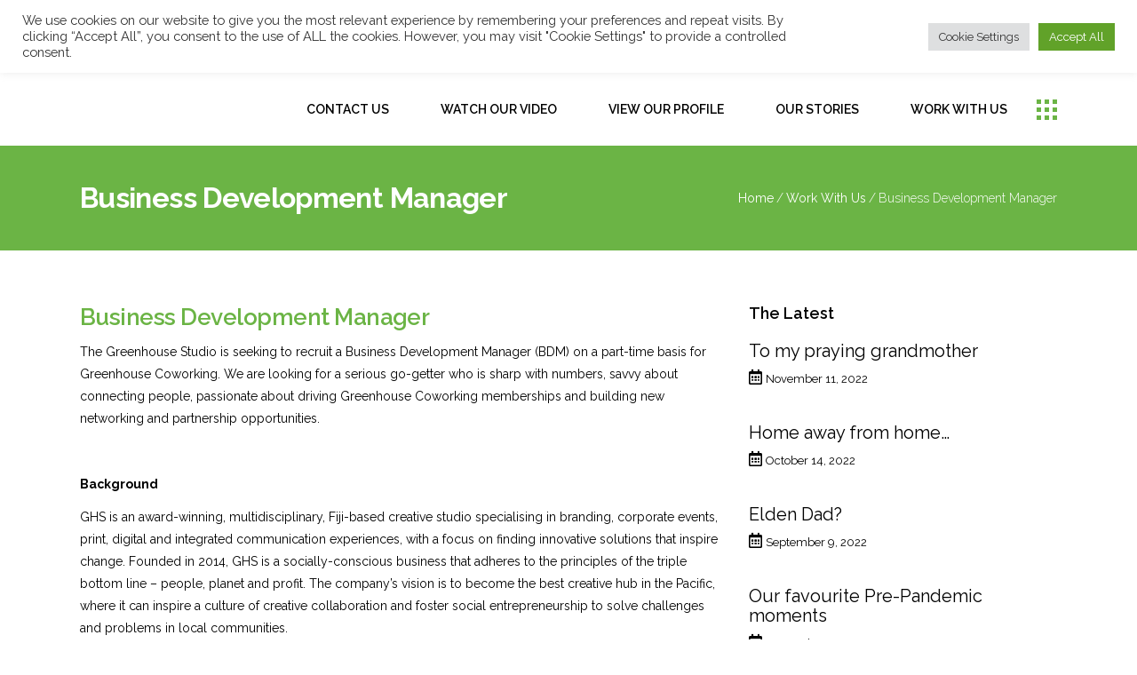

--- FILE ---
content_type: text/html; charset=UTF-8
request_url: https://greenhouse.studio/work-with-us-2/bdm/
body_size: 23135
content:
<!DOCTYPE html>
<html dir="ltr" lang="en-US" prefix="og: https://ogp.me/ns#">
<head>
	
		<meta charset="UTF-8"/>
		<link rel="profile" href="https://gmpg.org/xfn/11"/>
		
					<meta name="viewport" content="width=device-width,initial-scale=1,user-scalable=yes">
			<style>img:is([sizes="auto" i], [sizes^="auto," i]) { contain-intrinsic-size: 3000px 1500px }</style>
	
		<!-- All in One SEO 4.9.3 - aioseo.com -->
	<meta name="robots" content="max-image-preview:large" />
	<link rel="canonical" href="https://greenhouse.studio/work-with-us-2/bdm/" />
	<meta name="generator" content="All in One SEO (AIOSEO) 4.9.3" />
		<meta property="og:locale" content="en_US" />
		<meta property="og:site_name" content="The Greenhouse Studio - Where ideas grow." />
		<meta property="og:type" content="article" />
		<meta property="og:title" content="Business Development Manager - The Greenhouse Studio" />
		<meta property="og:url" content="https://greenhouse.studio/work-with-us-2/bdm/" />
		<meta property="article:published_time" content="2021-03-11T08:52:03+00:00" />
		<meta property="article:modified_time" content="2021-03-16T01:47:41+00:00" />
		<meta name="twitter:card" content="summary_large_image" />
		<meta name="twitter:title" content="Business Development Manager - The Greenhouse Studio" />
		<script type="application/ld+json" class="aioseo-schema">
			{"@context":"https:\/\/schema.org","@graph":[{"@type":"BreadcrumbList","@id":"https:\/\/greenhouse.studio\/work-with-us-2\/bdm\/#breadcrumblist","itemListElement":[{"@type":"ListItem","@id":"https:\/\/greenhouse.studio#listItem","position":1,"name":"Home","item":"https:\/\/greenhouse.studio","nextItem":{"@type":"ListItem","@id":"https:\/\/greenhouse.studio\/work-with-us-2\/#listItem","name":"Work With Us"}},{"@type":"ListItem","@id":"https:\/\/greenhouse.studio\/work-with-us-2\/#listItem","position":2,"name":"Work With Us","item":"https:\/\/greenhouse.studio\/work-with-us-2\/","nextItem":{"@type":"ListItem","@id":"https:\/\/greenhouse.studio\/work-with-us-2\/bdm\/#listItem","name":"Business Development Manager"},"previousItem":{"@type":"ListItem","@id":"https:\/\/greenhouse.studio#listItem","name":"Home"}},{"@type":"ListItem","@id":"https:\/\/greenhouse.studio\/work-with-us-2\/bdm\/#listItem","position":3,"name":"Business Development Manager","previousItem":{"@type":"ListItem","@id":"https:\/\/greenhouse.studio\/work-with-us-2\/#listItem","name":"Work With Us"}}]},{"@type":"Organization","@id":"https:\/\/greenhouse.studio\/#organization","name":"The Greenhouse Studio","description":"Where ideas grow.","url":"https:\/\/greenhouse.studio\/"},{"@type":"WebPage","@id":"https:\/\/greenhouse.studio\/work-with-us-2\/bdm\/#webpage","url":"https:\/\/greenhouse.studio\/work-with-us-2\/bdm\/","name":"Business Development Manager - The Greenhouse Studio","inLanguage":"en-US","isPartOf":{"@id":"https:\/\/greenhouse.studio\/#website"},"breadcrumb":{"@id":"https:\/\/greenhouse.studio\/work-with-us-2\/bdm\/#breadcrumblist"},"datePublished":"2021-03-11T08:52:03+12:00","dateModified":"2021-03-16T01:47:41+12:00"},{"@type":"WebSite","@id":"https:\/\/greenhouse.studio\/#website","url":"https:\/\/greenhouse.studio\/","name":"The Greenhouse Studio","description":"Where ideas grow.","inLanguage":"en-US","publisher":{"@id":"https:\/\/greenhouse.studio\/#organization"}}]}
		</script>
		<!-- All in One SEO -->


	<!-- This site is optimized with the Yoast SEO plugin v26.8 - https://yoast.com/product/yoast-seo-wordpress/ -->
	<title>Business Development Manager - The Greenhouse Studio</title>
	<link rel="canonical" href="https://greenhouse.studio/work-with-us-2/bdm/" />
	<meta property="og:locale" content="en_US" />
	<meta property="og:type" content="article" />
	<meta property="og:title" content="Business Development Manager - The Greenhouse Studio" />
	<meta property="og:url" content="https://greenhouse.studio/work-with-us-2/bdm/" />
	<meta property="og:site_name" content="The Greenhouse Studio" />
	<meta property="article:modified_time" content="2021-03-16T01:47:41+00:00" />
	<meta name="twitter:card" content="summary_large_image" />
	<meta name="twitter:label1" content="Est. reading time" />
	<meta name="twitter:data1" content="6 minutes" />
	<script type="application/ld+json" class="yoast-schema-graph">{"@context":"https://schema.org","@graph":[{"@type":"WebPage","@id":"https://greenhouse.studio/work-with-us-2/bdm/","url":"https://greenhouse.studio/work-with-us-2/bdm/","name":"Business Development Manager - The Greenhouse Studio","isPartOf":{"@id":"https://greenhouse.studio/#website"},"datePublished":"2021-03-11T08:52:03+00:00","dateModified":"2021-03-16T01:47:41+00:00","breadcrumb":{"@id":"https://greenhouse.studio/work-with-us-2/bdm/#breadcrumb"},"inLanguage":"en-US","potentialAction":[{"@type":"ReadAction","target":["https://greenhouse.studio/work-with-us-2/bdm/"]}]},{"@type":"BreadcrumbList","@id":"https://greenhouse.studio/work-with-us-2/bdm/#breadcrumb","itemListElement":[{"@type":"ListItem","position":1,"name":"Home","item":"https://greenhouse.studio/"},{"@type":"ListItem","position":2,"name":"Work With Us","item":"https://greenhouse.studio/work-with-us-2/"},{"@type":"ListItem","position":3,"name":"Business Development Manager"}]},{"@type":"WebSite","@id":"https://greenhouse.studio/#website","url":"https://greenhouse.studio/","name":"The Greenhouse Studio","description":"Where ideas grow.","potentialAction":[{"@type":"SearchAction","target":{"@type":"EntryPoint","urlTemplate":"https://greenhouse.studio/?s={search_term_string}"},"query-input":{"@type":"PropertyValueSpecification","valueRequired":true,"valueName":"search_term_string"}}],"inLanguage":"en-US"}]}</script>
	<!-- / Yoast SEO plugin. -->


<link rel='dns-prefetch' href='//fonts.googleapis.com' />
<link rel="alternate" type="application/rss+xml" title="The Greenhouse Studio &raquo; Feed" href="https://greenhouse.studio/feed/" />
<link rel="alternate" type="application/rss+xml" title="The Greenhouse Studio &raquo; Comments Feed" href="https://greenhouse.studio/comments/feed/" />
		<!-- This site uses the Google Analytics by MonsterInsights plugin v9.11.1 - Using Analytics tracking - https://www.monsterinsights.com/ -->
							<script src="//www.googletagmanager.com/gtag/js?id=G-GX96Z0S1ZC"  data-cfasync="false" data-wpfc-render="false" type="text/javascript" async></script>
			<script data-cfasync="false" data-wpfc-render="false" type="text/plain" data-cli-class="cli-blocker-script"  data-cli-script-type="analytics" data-cli-block="true"  data-cli-element-position="head">
				var mi_version = '9.11.1';
				var mi_track_user = true;
				var mi_no_track_reason = '';
								var MonsterInsightsDefaultLocations = {"page_location":"https:\/\/greenhouse.studio\/work-with-us-2\/bdm\/"};
								if ( typeof MonsterInsightsPrivacyGuardFilter === 'function' ) {
					var MonsterInsightsLocations = (typeof MonsterInsightsExcludeQuery === 'object') ? MonsterInsightsPrivacyGuardFilter( MonsterInsightsExcludeQuery ) : MonsterInsightsPrivacyGuardFilter( MonsterInsightsDefaultLocations );
				} else {
					var MonsterInsightsLocations = (typeof MonsterInsightsExcludeQuery === 'object') ? MonsterInsightsExcludeQuery : MonsterInsightsDefaultLocations;
				}

								var disableStrs = [
										'ga-disable-G-GX96Z0S1ZC',
									];

				/* Function to detect opted out users */
				function __gtagTrackerIsOptedOut() {
					for (var index = 0; index < disableStrs.length; index++) {
						if (document.cookie.indexOf(disableStrs[index] + '=true') > -1) {
							return true;
						}
					}

					return false;
				}

				/* Disable tracking if the opt-out cookie exists. */
				if (__gtagTrackerIsOptedOut()) {
					for (var index = 0; index < disableStrs.length; index++) {
						window[disableStrs[index]] = true;
					}
				}

				/* Opt-out function */
				function __gtagTrackerOptout() {
					for (var index = 0; index < disableStrs.length; index++) {
						document.cookie = disableStrs[index] + '=true; expires=Thu, 31 Dec 2099 23:59:59 UTC; path=/';
						window[disableStrs[index]] = true;
					}
				}

				if ('undefined' === typeof gaOptout) {
					function gaOptout() {
						__gtagTrackerOptout();
					}
				}
								window.dataLayer = window.dataLayer || [];

				window.MonsterInsightsDualTracker = {
					helpers: {},
					trackers: {},
				};
				if (mi_track_user) {
					function __gtagDataLayer() {
						dataLayer.push(arguments);
					}

					function __gtagTracker(type, name, parameters) {
						if (!parameters) {
							parameters = {};
						}

						if (parameters.send_to) {
							__gtagDataLayer.apply(null, arguments);
							return;
						}

						if (type === 'event') {
														parameters.send_to = monsterinsights_frontend.v4_id;
							var hookName = name;
							if (typeof parameters['event_category'] !== 'undefined') {
								hookName = parameters['event_category'] + ':' + name;
							}

							if (typeof MonsterInsightsDualTracker.trackers[hookName] !== 'undefined') {
								MonsterInsightsDualTracker.trackers[hookName](parameters);
							} else {
								__gtagDataLayer('event', name, parameters);
							}
							
						} else {
							__gtagDataLayer.apply(null, arguments);
						}
					}

					__gtagTracker('js', new Date());
					__gtagTracker('set', {
						'developer_id.dZGIzZG': true,
											});
					if ( MonsterInsightsLocations.page_location ) {
						__gtagTracker('set', MonsterInsightsLocations);
					}
										__gtagTracker('config', 'G-GX96Z0S1ZC', {"forceSSL":"true","link_attribution":"true"} );
										window.gtag = __gtagTracker;										(function () {
						/* https://developers.google.com/analytics/devguides/collection/analyticsjs/ */
						/* ga and __gaTracker compatibility shim. */
						var noopfn = function () {
							return null;
						};
						var newtracker = function () {
							return new Tracker();
						};
						var Tracker = function () {
							return null;
						};
						var p = Tracker.prototype;
						p.get = noopfn;
						p.set = noopfn;
						p.send = function () {
							var args = Array.prototype.slice.call(arguments);
							args.unshift('send');
							__gaTracker.apply(null, args);
						};
						var __gaTracker = function () {
							var len = arguments.length;
							if (len === 0) {
								return;
							}
							var f = arguments[len - 1];
							if (typeof f !== 'object' || f === null || typeof f.hitCallback !== 'function') {
								if ('send' === arguments[0]) {
									var hitConverted, hitObject = false, action;
									if ('event' === arguments[1]) {
										if ('undefined' !== typeof arguments[3]) {
											hitObject = {
												'eventAction': arguments[3],
												'eventCategory': arguments[2],
												'eventLabel': arguments[4],
												'value': arguments[5] ? arguments[5] : 1,
											}
										}
									}
									if ('pageview' === arguments[1]) {
										if ('undefined' !== typeof arguments[2]) {
											hitObject = {
												'eventAction': 'page_view',
												'page_path': arguments[2],
											}
										}
									}
									if (typeof arguments[2] === 'object') {
										hitObject = arguments[2];
									}
									if (typeof arguments[5] === 'object') {
										Object.assign(hitObject, arguments[5]);
									}
									if ('undefined' !== typeof arguments[1].hitType) {
										hitObject = arguments[1];
										if ('pageview' === hitObject.hitType) {
											hitObject.eventAction = 'page_view';
										}
									}
									if (hitObject) {
										action = 'timing' === arguments[1].hitType ? 'timing_complete' : hitObject.eventAction;
										hitConverted = mapArgs(hitObject);
										__gtagTracker('event', action, hitConverted);
									}
								}
								return;
							}

							function mapArgs(args) {
								var arg, hit = {};
								var gaMap = {
									'eventCategory': 'event_category',
									'eventAction': 'event_action',
									'eventLabel': 'event_label',
									'eventValue': 'event_value',
									'nonInteraction': 'non_interaction',
									'timingCategory': 'event_category',
									'timingVar': 'name',
									'timingValue': 'value',
									'timingLabel': 'event_label',
									'page': 'page_path',
									'location': 'page_location',
									'title': 'page_title',
									'referrer' : 'page_referrer',
								};
								for (arg in args) {
																		if (!(!args.hasOwnProperty(arg) || !gaMap.hasOwnProperty(arg))) {
										hit[gaMap[arg]] = args[arg];
									} else {
										hit[arg] = args[arg];
									}
								}
								return hit;
							}

							try {
								f.hitCallback();
							} catch (ex) {
							}
						};
						__gaTracker.create = newtracker;
						__gaTracker.getByName = newtracker;
						__gaTracker.getAll = function () {
							return [];
						};
						__gaTracker.remove = noopfn;
						__gaTracker.loaded = true;
						window['__gaTracker'] = __gaTracker;
					})();
									} else {
										console.log("");
					(function () {
						function __gtagTracker() {
							return null;
						}

						window['__gtagTracker'] = __gtagTracker;
						window['gtag'] = __gtagTracker;
					})();
									}
			</script>
							<!-- / Google Analytics by MonsterInsights -->
		<script type="text/javascript">
/* <![CDATA[ */
window._wpemojiSettings = {"baseUrl":"https:\/\/s.w.org\/images\/core\/emoji\/16.0.1\/72x72\/","ext":".png","svgUrl":"https:\/\/s.w.org\/images\/core\/emoji\/16.0.1\/svg\/","svgExt":".svg","source":{"concatemoji":"https:\/\/greenhouse.studio\/wp-includes\/js\/wp-emoji-release.min.js?ver=6.8.3"}};
/*! This file is auto-generated */
!function(s,n){var o,i,e;function c(e){try{var t={supportTests:e,timestamp:(new Date).valueOf()};sessionStorage.setItem(o,JSON.stringify(t))}catch(e){}}function p(e,t,n){e.clearRect(0,0,e.canvas.width,e.canvas.height),e.fillText(t,0,0);var t=new Uint32Array(e.getImageData(0,0,e.canvas.width,e.canvas.height).data),a=(e.clearRect(0,0,e.canvas.width,e.canvas.height),e.fillText(n,0,0),new Uint32Array(e.getImageData(0,0,e.canvas.width,e.canvas.height).data));return t.every(function(e,t){return e===a[t]})}function u(e,t){e.clearRect(0,0,e.canvas.width,e.canvas.height),e.fillText(t,0,0);for(var n=e.getImageData(16,16,1,1),a=0;a<n.data.length;a++)if(0!==n.data[a])return!1;return!0}function f(e,t,n,a){switch(t){case"flag":return n(e,"\ud83c\udff3\ufe0f\u200d\u26a7\ufe0f","\ud83c\udff3\ufe0f\u200b\u26a7\ufe0f")?!1:!n(e,"\ud83c\udde8\ud83c\uddf6","\ud83c\udde8\u200b\ud83c\uddf6")&&!n(e,"\ud83c\udff4\udb40\udc67\udb40\udc62\udb40\udc65\udb40\udc6e\udb40\udc67\udb40\udc7f","\ud83c\udff4\u200b\udb40\udc67\u200b\udb40\udc62\u200b\udb40\udc65\u200b\udb40\udc6e\u200b\udb40\udc67\u200b\udb40\udc7f");case"emoji":return!a(e,"\ud83e\udedf")}return!1}function g(e,t,n,a){var r="undefined"!=typeof WorkerGlobalScope&&self instanceof WorkerGlobalScope?new OffscreenCanvas(300,150):s.createElement("canvas"),o=r.getContext("2d",{willReadFrequently:!0}),i=(o.textBaseline="top",o.font="600 32px Arial",{});return e.forEach(function(e){i[e]=t(o,e,n,a)}),i}function t(e){var t=s.createElement("script");t.src=e,t.defer=!0,s.head.appendChild(t)}"undefined"!=typeof Promise&&(o="wpEmojiSettingsSupports",i=["flag","emoji"],n.supports={everything:!0,everythingExceptFlag:!0},e=new Promise(function(e){s.addEventListener("DOMContentLoaded",e,{once:!0})}),new Promise(function(t){var n=function(){try{var e=JSON.parse(sessionStorage.getItem(o));if("object"==typeof e&&"number"==typeof e.timestamp&&(new Date).valueOf()<e.timestamp+604800&&"object"==typeof e.supportTests)return e.supportTests}catch(e){}return null}();if(!n){if("undefined"!=typeof Worker&&"undefined"!=typeof OffscreenCanvas&&"undefined"!=typeof URL&&URL.createObjectURL&&"undefined"!=typeof Blob)try{var e="postMessage("+g.toString()+"("+[JSON.stringify(i),f.toString(),p.toString(),u.toString()].join(",")+"));",a=new Blob([e],{type:"text/javascript"}),r=new Worker(URL.createObjectURL(a),{name:"wpTestEmojiSupports"});return void(r.onmessage=function(e){c(n=e.data),r.terminate(),t(n)})}catch(e){}c(n=g(i,f,p,u))}t(n)}).then(function(e){for(var t in e)n.supports[t]=e[t],n.supports.everything=n.supports.everything&&n.supports[t],"flag"!==t&&(n.supports.everythingExceptFlag=n.supports.everythingExceptFlag&&n.supports[t]);n.supports.everythingExceptFlag=n.supports.everythingExceptFlag&&!n.supports.flag,n.DOMReady=!1,n.readyCallback=function(){n.DOMReady=!0}}).then(function(){return e}).then(function(){var e;n.supports.everything||(n.readyCallback(),(e=n.source||{}).concatemoji?t(e.concatemoji):e.wpemoji&&e.twemoji&&(t(e.twemoji),t(e.wpemoji)))}))}((window,document),window._wpemojiSettings);
/* ]]> */
</script>
<style id='wp-emoji-styles-inline-css' type='text/css'>

	img.wp-smiley, img.emoji {
		display: inline !important;
		border: none !important;
		box-shadow: none !important;
		height: 1em !important;
		width: 1em !important;
		margin: 0 0.07em !important;
		vertical-align: -0.1em !important;
		background: none !important;
		padding: 0 !important;
	}
</style>
<link rel='stylesheet' id='wp-block-library-css' href='https://greenhouse.studio/wp-includes/css/dist/block-library/style.min.css?ver=6.8.3' type='text/css' media='all' />
<style id='classic-theme-styles-inline-css' type='text/css'>
/*! This file is auto-generated */
.wp-block-button__link{color:#fff;background-color:#32373c;border-radius:9999px;box-shadow:none;text-decoration:none;padding:calc(.667em + 2px) calc(1.333em + 2px);font-size:1.125em}.wp-block-file__button{background:#32373c;color:#fff;text-decoration:none}
</style>
<link rel='stylesheet' id='aioseo/css/src/vue/standalone/blocks/table-of-contents/global.scss-css' href='https://greenhouse.studio/wp-content/plugins/all-in-one-seo-pack/dist/Lite/assets/css/table-of-contents/global.e90f6d47.css?ver=4.9.3' type='text/css' media='all' />
<style id='global-styles-inline-css' type='text/css'>
:root{--wp--preset--aspect-ratio--square: 1;--wp--preset--aspect-ratio--4-3: 4/3;--wp--preset--aspect-ratio--3-4: 3/4;--wp--preset--aspect-ratio--3-2: 3/2;--wp--preset--aspect-ratio--2-3: 2/3;--wp--preset--aspect-ratio--16-9: 16/9;--wp--preset--aspect-ratio--9-16: 9/16;--wp--preset--color--black: #000000;--wp--preset--color--cyan-bluish-gray: #abb8c3;--wp--preset--color--white: #ffffff;--wp--preset--color--pale-pink: #f78da7;--wp--preset--color--vivid-red: #cf2e2e;--wp--preset--color--luminous-vivid-orange: #ff6900;--wp--preset--color--luminous-vivid-amber: #fcb900;--wp--preset--color--light-green-cyan: #7bdcb5;--wp--preset--color--vivid-green-cyan: #00d084;--wp--preset--color--pale-cyan-blue: #8ed1fc;--wp--preset--color--vivid-cyan-blue: #0693e3;--wp--preset--color--vivid-purple: #9b51e0;--wp--preset--gradient--vivid-cyan-blue-to-vivid-purple: linear-gradient(135deg,rgba(6,147,227,1) 0%,rgb(155,81,224) 100%);--wp--preset--gradient--light-green-cyan-to-vivid-green-cyan: linear-gradient(135deg,rgb(122,220,180) 0%,rgb(0,208,130) 100%);--wp--preset--gradient--luminous-vivid-amber-to-luminous-vivid-orange: linear-gradient(135deg,rgba(252,185,0,1) 0%,rgba(255,105,0,1) 100%);--wp--preset--gradient--luminous-vivid-orange-to-vivid-red: linear-gradient(135deg,rgba(255,105,0,1) 0%,rgb(207,46,46) 100%);--wp--preset--gradient--very-light-gray-to-cyan-bluish-gray: linear-gradient(135deg,rgb(238,238,238) 0%,rgb(169,184,195) 100%);--wp--preset--gradient--cool-to-warm-spectrum: linear-gradient(135deg,rgb(74,234,220) 0%,rgb(151,120,209) 20%,rgb(207,42,186) 40%,rgb(238,44,130) 60%,rgb(251,105,98) 80%,rgb(254,248,76) 100%);--wp--preset--gradient--blush-light-purple: linear-gradient(135deg,rgb(255,206,236) 0%,rgb(152,150,240) 100%);--wp--preset--gradient--blush-bordeaux: linear-gradient(135deg,rgb(254,205,165) 0%,rgb(254,45,45) 50%,rgb(107,0,62) 100%);--wp--preset--gradient--luminous-dusk: linear-gradient(135deg,rgb(255,203,112) 0%,rgb(199,81,192) 50%,rgb(65,88,208) 100%);--wp--preset--gradient--pale-ocean: linear-gradient(135deg,rgb(255,245,203) 0%,rgb(182,227,212) 50%,rgb(51,167,181) 100%);--wp--preset--gradient--electric-grass: linear-gradient(135deg,rgb(202,248,128) 0%,rgb(113,206,126) 100%);--wp--preset--gradient--midnight: linear-gradient(135deg,rgb(2,3,129) 0%,rgb(40,116,252) 100%);--wp--preset--font-size--small: 13px;--wp--preset--font-size--medium: 20px;--wp--preset--font-size--large: 36px;--wp--preset--font-size--x-large: 42px;--wp--preset--spacing--20: 0.44rem;--wp--preset--spacing--30: 0.67rem;--wp--preset--spacing--40: 1rem;--wp--preset--spacing--50: 1.5rem;--wp--preset--spacing--60: 2.25rem;--wp--preset--spacing--70: 3.38rem;--wp--preset--spacing--80: 5.06rem;--wp--preset--shadow--natural: 6px 6px 9px rgba(0, 0, 0, 0.2);--wp--preset--shadow--deep: 12px 12px 50px rgba(0, 0, 0, 0.4);--wp--preset--shadow--sharp: 6px 6px 0px rgba(0, 0, 0, 0.2);--wp--preset--shadow--outlined: 6px 6px 0px -3px rgba(255, 255, 255, 1), 6px 6px rgba(0, 0, 0, 1);--wp--preset--shadow--crisp: 6px 6px 0px rgba(0, 0, 0, 1);}:where(.is-layout-flex){gap: 0.5em;}:where(.is-layout-grid){gap: 0.5em;}body .is-layout-flex{display: flex;}.is-layout-flex{flex-wrap: wrap;align-items: center;}.is-layout-flex > :is(*, div){margin: 0;}body .is-layout-grid{display: grid;}.is-layout-grid > :is(*, div){margin: 0;}:where(.wp-block-columns.is-layout-flex){gap: 2em;}:where(.wp-block-columns.is-layout-grid){gap: 2em;}:where(.wp-block-post-template.is-layout-flex){gap: 1.25em;}:where(.wp-block-post-template.is-layout-grid){gap: 1.25em;}.has-black-color{color: var(--wp--preset--color--black) !important;}.has-cyan-bluish-gray-color{color: var(--wp--preset--color--cyan-bluish-gray) !important;}.has-white-color{color: var(--wp--preset--color--white) !important;}.has-pale-pink-color{color: var(--wp--preset--color--pale-pink) !important;}.has-vivid-red-color{color: var(--wp--preset--color--vivid-red) !important;}.has-luminous-vivid-orange-color{color: var(--wp--preset--color--luminous-vivid-orange) !important;}.has-luminous-vivid-amber-color{color: var(--wp--preset--color--luminous-vivid-amber) !important;}.has-light-green-cyan-color{color: var(--wp--preset--color--light-green-cyan) !important;}.has-vivid-green-cyan-color{color: var(--wp--preset--color--vivid-green-cyan) !important;}.has-pale-cyan-blue-color{color: var(--wp--preset--color--pale-cyan-blue) !important;}.has-vivid-cyan-blue-color{color: var(--wp--preset--color--vivid-cyan-blue) !important;}.has-vivid-purple-color{color: var(--wp--preset--color--vivid-purple) !important;}.has-black-background-color{background-color: var(--wp--preset--color--black) !important;}.has-cyan-bluish-gray-background-color{background-color: var(--wp--preset--color--cyan-bluish-gray) !important;}.has-white-background-color{background-color: var(--wp--preset--color--white) !important;}.has-pale-pink-background-color{background-color: var(--wp--preset--color--pale-pink) !important;}.has-vivid-red-background-color{background-color: var(--wp--preset--color--vivid-red) !important;}.has-luminous-vivid-orange-background-color{background-color: var(--wp--preset--color--luminous-vivid-orange) !important;}.has-luminous-vivid-amber-background-color{background-color: var(--wp--preset--color--luminous-vivid-amber) !important;}.has-light-green-cyan-background-color{background-color: var(--wp--preset--color--light-green-cyan) !important;}.has-vivid-green-cyan-background-color{background-color: var(--wp--preset--color--vivid-green-cyan) !important;}.has-pale-cyan-blue-background-color{background-color: var(--wp--preset--color--pale-cyan-blue) !important;}.has-vivid-cyan-blue-background-color{background-color: var(--wp--preset--color--vivid-cyan-blue) !important;}.has-vivid-purple-background-color{background-color: var(--wp--preset--color--vivid-purple) !important;}.has-black-border-color{border-color: var(--wp--preset--color--black) !important;}.has-cyan-bluish-gray-border-color{border-color: var(--wp--preset--color--cyan-bluish-gray) !important;}.has-white-border-color{border-color: var(--wp--preset--color--white) !important;}.has-pale-pink-border-color{border-color: var(--wp--preset--color--pale-pink) !important;}.has-vivid-red-border-color{border-color: var(--wp--preset--color--vivid-red) !important;}.has-luminous-vivid-orange-border-color{border-color: var(--wp--preset--color--luminous-vivid-orange) !important;}.has-luminous-vivid-amber-border-color{border-color: var(--wp--preset--color--luminous-vivid-amber) !important;}.has-light-green-cyan-border-color{border-color: var(--wp--preset--color--light-green-cyan) !important;}.has-vivid-green-cyan-border-color{border-color: var(--wp--preset--color--vivid-green-cyan) !important;}.has-pale-cyan-blue-border-color{border-color: var(--wp--preset--color--pale-cyan-blue) !important;}.has-vivid-cyan-blue-border-color{border-color: var(--wp--preset--color--vivid-cyan-blue) !important;}.has-vivid-purple-border-color{border-color: var(--wp--preset--color--vivid-purple) !important;}.has-vivid-cyan-blue-to-vivid-purple-gradient-background{background: var(--wp--preset--gradient--vivid-cyan-blue-to-vivid-purple) !important;}.has-light-green-cyan-to-vivid-green-cyan-gradient-background{background: var(--wp--preset--gradient--light-green-cyan-to-vivid-green-cyan) !important;}.has-luminous-vivid-amber-to-luminous-vivid-orange-gradient-background{background: var(--wp--preset--gradient--luminous-vivid-amber-to-luminous-vivid-orange) !important;}.has-luminous-vivid-orange-to-vivid-red-gradient-background{background: var(--wp--preset--gradient--luminous-vivid-orange-to-vivid-red) !important;}.has-very-light-gray-to-cyan-bluish-gray-gradient-background{background: var(--wp--preset--gradient--very-light-gray-to-cyan-bluish-gray) !important;}.has-cool-to-warm-spectrum-gradient-background{background: var(--wp--preset--gradient--cool-to-warm-spectrum) !important;}.has-blush-light-purple-gradient-background{background: var(--wp--preset--gradient--blush-light-purple) !important;}.has-blush-bordeaux-gradient-background{background: var(--wp--preset--gradient--blush-bordeaux) !important;}.has-luminous-dusk-gradient-background{background: var(--wp--preset--gradient--luminous-dusk) !important;}.has-pale-ocean-gradient-background{background: var(--wp--preset--gradient--pale-ocean) !important;}.has-electric-grass-gradient-background{background: var(--wp--preset--gradient--electric-grass) !important;}.has-midnight-gradient-background{background: var(--wp--preset--gradient--midnight) !important;}.has-small-font-size{font-size: var(--wp--preset--font-size--small) !important;}.has-medium-font-size{font-size: var(--wp--preset--font-size--medium) !important;}.has-large-font-size{font-size: var(--wp--preset--font-size--large) !important;}.has-x-large-font-size{font-size: var(--wp--preset--font-size--x-large) !important;}
:where(.wp-block-post-template.is-layout-flex){gap: 1.25em;}:where(.wp-block-post-template.is-layout-grid){gap: 1.25em;}
:where(.wp-block-columns.is-layout-flex){gap: 2em;}:where(.wp-block-columns.is-layout-grid){gap: 2em;}
:root :where(.wp-block-pullquote){font-size: 1.5em;line-height: 1.6;}
</style>
<link rel='stylesheet' id='categories-images-styles-css' href='https://greenhouse.studio/wp-content/plugins/categories-images/assets/css/zci-styles.css?ver=3.3.1' type='text/css' media='all' />
<link rel='stylesheet' id='contact-form-7-css' href='https://greenhouse.studio/wp-content/plugins/contact-form-7/includes/css/styles.css?ver=6.1.4' type='text/css' media='all' />
<link rel='stylesheet' id='cookie-law-info-css' href='https://greenhouse.studio/wp-content/plugins/cookie-law-info/legacy/public/css/cookie-law-info-public.css?ver=3.4.0' type='text/css' media='all' />
<link rel='stylesheet' id='cookie-law-info-gdpr-css' href='https://greenhouse.studio/wp-content/plugins/cookie-law-info/legacy/public/css/cookie-law-info-gdpr.css?ver=3.4.0' type='text/css' media='all' />
<link rel='stylesheet' id='kenozoik-edge-default-style-css' href='https://greenhouse.studio/wp-content/themes/kenozoik/style.css?ver=6.8.3' type='text/css' media='all' />
<link rel='stylesheet' id='kenozoik-edge-modules-css' href='https://greenhouse.studio/wp-content/themes/kenozoik/assets/css/modules.min.css?ver=6.8.3' type='text/css' media='all' />
<link rel='stylesheet' id='edgtf-dripicons-css' href='https://greenhouse.studio/wp-content/themes/kenozoik/framework/lib/icons-pack/dripicons/dripicons.css?ver=6.8.3' type='text/css' media='all' />
<link rel='stylesheet' id='edgtf-font-elegant-css' href='https://greenhouse.studio/wp-content/themes/kenozoik/framework/lib/icons-pack/elegant-icons/style.min.css?ver=6.8.3' type='text/css' media='all' />
<link rel='stylesheet' id='edgtf-font-awesome-css' href='https://greenhouse.studio/wp-content/themes/kenozoik/framework/lib/icons-pack/font-awesome/css/fontawesome-all.min.css?ver=6.8.3' type='text/css' media='all' />
<link rel='stylesheet' id='edgtf-ion-icons-css' href='https://greenhouse.studio/wp-content/themes/kenozoik/framework/lib/icons-pack/ion-icons/css/ionicons.min.css?ver=6.8.3' type='text/css' media='all' />
<link rel='stylesheet' id='edgtf-linea-icons-css' href='https://greenhouse.studio/wp-content/themes/kenozoik/framework/lib/icons-pack/linea-icons/style.css?ver=6.8.3' type='text/css' media='all' />
<link rel='stylesheet' id='edgtf-linear-icons-css' href='https://greenhouse.studio/wp-content/themes/kenozoik/framework/lib/icons-pack/linear-icons/style.css?ver=6.8.3' type='text/css' media='all' />
<link rel='stylesheet' id='edgtf-simple-line-icons-css' href='https://greenhouse.studio/wp-content/themes/kenozoik/framework/lib/icons-pack/simple-line-icons/simple-line-icons.css?ver=6.8.3' type='text/css' media='all' />
<link rel='stylesheet' id='mediaelement-css' href='https://greenhouse.studio/wp-includes/js/mediaelement/mediaelementplayer-legacy.min.css?ver=4.2.17' type='text/css' media='all' />
<link rel='stylesheet' id='wp-mediaelement-css' href='https://greenhouse.studio/wp-includes/js/mediaelement/wp-mediaelement.min.css?ver=6.8.3' type='text/css' media='all' />
<link rel='stylesheet' id='kenozoik-edge-style-dynamic-css' href='https://greenhouse.studio/wp-content/themes/kenozoik/assets/css/style_dynamic.css?ver=1724212032' type='text/css' media='all' />
<link rel='stylesheet' id='kenozoik-edge-modules-responsive-css' href='https://greenhouse.studio/wp-content/themes/kenozoik/assets/css/modules-responsive.min.css?ver=6.8.3' type='text/css' media='all' />
<link rel='stylesheet' id='kenozoik-edge-style-dynamic-responsive-css' href='https://greenhouse.studio/wp-content/themes/kenozoik/assets/css/style_dynamic_responsive.css?ver=1724212032' type='text/css' media='all' />
<link rel='stylesheet' id='kenozoik-edge-google-fonts-css' href='https://fonts.googleapis.com/css?family=Barlow+Semi+Condensed%3A300%2C400%2C500%2C600%2C700%7CBarlow+Condensed%3A300%2C400%2C500%2C600%2C700%7CPT+Sans%3A300%2C400%2C500%2C600%2C700%7CRaleway%3A300%2C400%2C500%2C600%2C700&#038;subset=latin-ext&#038;ver=1.0.0' type='text/css' media='all' />
<link rel='stylesheet' id='js_composer_front-css' href='https://greenhouse.studio/wp-content/plugins/js_composer/assets/css/js_composer.min.css?ver=7.8' type='text/css' media='all' />
<script type="text/plain" data-cli-class="cli-blocker-script"  data-cli-script-type="analytics" data-cli-block="true"  data-cli-element-position="head" src="https://greenhouse.studio/wp-content/plugins/google-analytics-for-wordpress/assets/js/frontend-gtag.min.js?ver=9.11.1" id="monsterinsights-frontend-script-js" async="async" data-wp-strategy="async"></script>
<script data-cfasync="false" data-wpfc-render="false" type="text/javascript" id='monsterinsights-frontend-script-js-extra'>/* <![CDATA[ */
var monsterinsights_frontend = {"js_events_tracking":"true","download_extensions":"doc,pdf,ppt,zip,xls,docx,pptx,xlsx","inbound_paths":"[{\"path\":\"\\\/go\\\/\",\"label\":\"affiliate\"},{\"path\":\"\\\/recommend\\\/\",\"label\":\"affiliate\"}]","home_url":"https:\/\/greenhouse.studio","hash_tracking":"false","v4_id":"G-GX96Z0S1ZC"};/* ]]> */
</script>
<script type="text/javascript" src="https://greenhouse.studio/wp-includes/js/jquery/jquery.min.js?ver=3.7.1" id="jquery-core-js"></script>
<script type="text/javascript" src="https://greenhouse.studio/wp-includes/js/jquery/jquery-migrate.min.js?ver=3.4.1" id="jquery-migrate-js"></script>
<script type="text/javascript" id="cookie-law-info-js-extra">
/* <![CDATA[ */
var Cli_Data = {"nn_cookie_ids":[],"cookielist":[],"non_necessary_cookies":[],"ccpaEnabled":"","ccpaRegionBased":"","ccpaBarEnabled":"","strictlyEnabled":["necessary","obligatoire"],"ccpaType":"gdpr","js_blocking":"1","custom_integration":"","triggerDomRefresh":"","secure_cookies":""};
var cli_cookiebar_settings = {"animate_speed_hide":"500","animate_speed_show":"500","background":"#FFF","border":"#b1a6a6c2","border_on":"","button_1_button_colour":"#61a229","button_1_button_hover":"#4e8221","button_1_link_colour":"#fff","button_1_as_button":"1","button_1_new_win":"","button_2_button_colour":"#333","button_2_button_hover":"#292929","button_2_link_colour":"#444","button_2_as_button":"","button_2_hidebar":"","button_3_button_colour":"#dedfe0","button_3_button_hover":"#b2b2b3","button_3_link_colour":"#333333","button_3_as_button":"1","button_3_new_win":"","button_4_button_colour":"#dedfe0","button_4_button_hover":"#b2b2b3","button_4_link_colour":"#333333","button_4_as_button":"1","button_7_button_colour":"#61a229","button_7_button_hover":"#4e8221","button_7_link_colour":"#fff","button_7_as_button":"1","button_7_new_win":"","font_family":"inherit","header_fix":"1","notify_animate_hide":"1","notify_animate_show":"","notify_div_id":"#cookie-law-info-bar","notify_position_horizontal":"right","notify_position_vertical":"top","scroll_close":"","scroll_close_reload":"","accept_close_reload":"","reject_close_reload":"","showagain_tab":"","showagain_background":"#fff","showagain_border":"#000","showagain_div_id":"#cookie-law-info-again","showagain_x_position":"100px","text":"#333333","show_once_yn":"","show_once":"10000","logging_on":"","as_popup":"","popup_overlay":"1","bar_heading_text":"","cookie_bar_as":"banner","popup_showagain_position":"bottom-right","widget_position":"left"};
var log_object = {"ajax_url":"https:\/\/greenhouse.studio\/wp-admin\/admin-ajax.php"};
/* ]]> */
</script>
<script type="text/javascript" src="https://greenhouse.studio/wp-content/plugins/cookie-law-info/legacy/public/js/cookie-law-info-public.js?ver=3.4.0" id="cookie-law-info-js"></script>
<script type="text/javascript" src="https://greenhouse.studio/wp-content/plugins/revslider/public/assets/js/rbtools.min.js?ver=6.6.16" async id="tp-tools-js"></script>
<script type="text/javascript" src="https://greenhouse.studio/wp-content/plugins/revslider/public/assets/js/rs6.min.js?ver=6.6.16" async id="revmin-js"></script>
<script></script><link rel="https://api.w.org/" href="https://greenhouse.studio/wp-json/" /><link rel="alternate" title="JSON" type="application/json" href="https://greenhouse.studio/wp-json/wp/v2/pages/6425" /><link rel="EditURI" type="application/rsd+xml" title="RSD" href="https://greenhouse.studio/xmlrpc.php?rsd" />
<link rel='shortlink' href='https://greenhouse.studio/?p=6425' />
<link rel="alternate" title="oEmbed (JSON)" type="application/json+oembed" href="https://greenhouse.studio/wp-json/oembed/1.0/embed?url=https%3A%2F%2Fgreenhouse.studio%2Fwork-with-us-2%2Fbdm%2F" />
<link rel="alternate" title="oEmbed (XML)" type="text/xml+oembed" href="https://greenhouse.studio/wp-json/oembed/1.0/embed?url=https%3A%2F%2Fgreenhouse.studio%2Fwork-with-us-2%2Fbdm%2F&#038;format=xml" />
<meta name="generator" content="Powered by WPBakery Page Builder - drag and drop page builder for WordPress."/>
<style data-type="vc_custom-css">/* FOR DEMO */

#az-header .az-modal-container,
.az-yes-transparency #az-header.h-creative.az-scroll-end.az-dark-type .az-creative-head-wrapper {
 background-color: #14151d;    
}

.az-btn.az-btn-icon i {
    margin-left: -8px;
}

@media (max-width: 1024px) {
    #az-header.az-dark-type .az-optional-menu.h-default, 
    #az-header.az-light-type .az-optional-menu.h-default {
        background: #181923;
    }
}</style><noscript><style>.lazyload[data-src]{display:none !important;}</style></noscript><style>.lazyload{background-image:none !important;}.lazyload:before{background-image:none !important;}</style><meta name="generator" content="Powered by Slider Revolution 6.6.16 - responsive, Mobile-Friendly Slider Plugin for WordPress with comfortable drag and drop interface." />
<link rel="icon" href="https://greenhouse.studio/wp-content/uploads/2024/08/cropped-FAVICON-2024-1-32x32.png" sizes="32x32" />
<link rel="icon" href="https://greenhouse.studio/wp-content/uploads/2024/08/cropped-FAVICON-2024-1-192x192.png" sizes="192x192" />
<link rel="apple-touch-icon" href="https://greenhouse.studio/wp-content/uploads/2024/08/cropped-FAVICON-2024-1-180x180.png" />
<meta name="msapplication-TileImage" content="https://greenhouse.studio/wp-content/uploads/2024/08/cropped-FAVICON-2024-1-270x270.png" />
<script>function setREVStartSize(e){
			//window.requestAnimationFrame(function() {
				window.RSIW = window.RSIW===undefined ? window.innerWidth : window.RSIW;
				window.RSIH = window.RSIH===undefined ? window.innerHeight : window.RSIH;
				try {
					var pw = document.getElementById(e.c).parentNode.offsetWidth,
						newh;
					pw = pw===0 || isNaN(pw) || (e.l=="fullwidth" || e.layout=="fullwidth") ? window.RSIW : pw;
					e.tabw = e.tabw===undefined ? 0 : parseInt(e.tabw);
					e.thumbw = e.thumbw===undefined ? 0 : parseInt(e.thumbw);
					e.tabh = e.tabh===undefined ? 0 : parseInt(e.tabh);
					e.thumbh = e.thumbh===undefined ? 0 : parseInt(e.thumbh);
					e.tabhide = e.tabhide===undefined ? 0 : parseInt(e.tabhide);
					e.thumbhide = e.thumbhide===undefined ? 0 : parseInt(e.thumbhide);
					e.mh = e.mh===undefined || e.mh=="" || e.mh==="auto" ? 0 : parseInt(e.mh,0);
					if(e.layout==="fullscreen" || e.l==="fullscreen")
						newh = Math.max(e.mh,window.RSIH);
					else{
						e.gw = Array.isArray(e.gw) ? e.gw : [e.gw];
						for (var i in e.rl) if (e.gw[i]===undefined || e.gw[i]===0) e.gw[i] = e.gw[i-1];
						e.gh = e.el===undefined || e.el==="" || (Array.isArray(e.el) && e.el.length==0)? e.gh : e.el;
						e.gh = Array.isArray(e.gh) ? e.gh : [e.gh];
						for (var i in e.rl) if (e.gh[i]===undefined || e.gh[i]===0) e.gh[i] = e.gh[i-1];
											
						var nl = new Array(e.rl.length),
							ix = 0,
							sl;
						e.tabw = e.tabhide>=pw ? 0 : e.tabw;
						e.thumbw = e.thumbhide>=pw ? 0 : e.thumbw;
						e.tabh = e.tabhide>=pw ? 0 : e.tabh;
						e.thumbh = e.thumbhide>=pw ? 0 : e.thumbh;
						for (var i in e.rl) nl[i] = e.rl[i]<window.RSIW ? 0 : e.rl[i];
						sl = nl[0];
						for (var i in nl) if (sl>nl[i] && nl[i]>0) { sl = nl[i]; ix=i;}
						var m = pw>(e.gw[ix]+e.tabw+e.thumbw) ? 1 : (pw-(e.tabw+e.thumbw)) / (e.gw[ix]);
						newh =  (e.gh[ix] * m) + (e.tabh + e.thumbh);
					}
					var el = document.getElementById(e.c);
					if (el!==null && el) el.style.height = newh+"px";
					el = document.getElementById(e.c+"_wrapper");
					if (el!==null && el) {
						el.style.height = newh+"px";
						el.style.display = "block";
					}
				} catch(e){
					console.log("Failure at Presize of Slider:" + e)
				}
			//});
		  };</script>
<noscript><style> .wpb_animate_when_almost_visible { opacity: 1; }</style></noscript></head>
<body data-rsssl=1 class="wp-singular page-template-default page page-id-6425 page-child parent-pageid-6374 wp-theme-kenozoik kenozoik-core-1.2.1 kenozoik-ver-1.8 edgtf-smooth-page-transitions edgtf-grid-1300 edgtf-empty-google-api edgtf-sticky-header-on-scroll-up edgtf-dropdown-animate-height edgtf-header-standard edgtf-menu-area-shadow-disable edgtf-menu-area-in-grid-shadow-disable edgtf-menu-area-border-disable edgtf-menu-area-in-grid-border-disable edgtf-logo-area-border-disable edgtf-header-vertical-shadow-disable edgtf-header-vertical-border-disable edgtf-side-menu-slide-from-right edgtf-default-mobile-header edgtf-sticky-up-mobile-header edgtf-fullscreen-search edgtf-search-fade wpb-js-composer js-comp-ver-7.8 vc_responsive" itemscope itemtype="http://schema.org/WebPage">
	<section class="edgtf-side-menu">
	<a class="edgtf-close-side-menu edgtf-close-side-menu-predefined" href="#">
		<i class="edgtf-icon-font-awesome fa fa-times "></i>	</a>
	<div id="media_image-5" class="widget edgtf-sidearea widget_media_image"><a href="https://greenhouse.studio"><img width="400" height="105" src="[data-uri]" class="image wp-image-6600  attachment-full size-full lazyload" alt="" style="max-width: 100%; height: auto;" decoding="async" data-src="https://greenhouse.studio/wp-content/uploads/2021/05/GHS-LOGO-2021-Final-e1621224074543.png" data-eio-rwidth="400" data-eio-rheight="105" /><noscript><img width="400" height="105" src="https://greenhouse.studio/wp-content/uploads/2021/05/GHS-LOGO-2021-Final-e1621224074543.png" class="image wp-image-6600  attachment-full size-full" alt="" style="max-width: 100%; height: auto;" decoding="async" data-eio="l" /></noscript></a></div><div id="text-4" class="widget edgtf-sidearea widget_text">			<div class="textwidget"><p>We are an award-winning, multidisciplinary, Fiji-based creative studio, that specialises in branding, corporate events, print, digital and integrated communication experiences, with a focus on finding innovative solutions that inspire change.</p>
</div>
		</div>		<a class="edgtf-social-icon-widget-holder edgtf-icon-has-hover" data-hover-color="#6eae2d" style="color: #000000;;font-size: 20px;margin: 30px 18px 0 0;" href="https://www.facebook.com/greenhousefiji" target="_blank">
			<span class="edgtf-social-icon-widget  social_facebook     "></span>		</a>
				<a class="edgtf-social-icon-widget-holder edgtf-icon-has-hover" data-hover-color="#6eae2d" style="color: #000000;;font-size: 20px;margin: 30px 18px 0 0;" href="http://www.instagram.com/greenhousefiji" target="_blank">
			<span class="edgtf-social-icon-widget  social_instagram     "></span>		</a>
				<a class="edgtf-social-icon-widget-holder edgtf-icon-has-hover" data-hover-color="#6eae2d" style="color: #000000;;font-size: 20px;margin: 30px 18px 0 0;" href="https://www.linkedin.com/company/the-greenhouse-studio/?originalSubdomain=fj" target="_blank">
			<span class="edgtf-social-icon-widget  social_linkedin     "></span>		</a>
				<a class="edgtf-social-icon-widget-holder edgtf-icon-has-hover" data-hover-color="#6eae2d" style="color: #000000;;font-size: 20px;margin: 30px 18px 0 0;" href="https://www.twitter.com/greenhousefiji" target="_blank">
			<span class="edgtf-social-icon-widget  social_twitter     "></span>		</a>
				<a class="edgtf-social-icon-widget-holder edgtf-icon-has-hover" data-hover-color="#6eae2d" style="color: #000000;;font-size: 20px;margin: 30px 18px 0 0;" href="https://vimeo.com/greenhousefiji" target="_blank">
			<span class="edgtf-social-icon-widget  social_vimeo     "></span>		</a>
		</section>
    <div class="edgtf-wrapper">
        <div class="edgtf-wrapper-inner">
            <div class="edgtf-fullscreen-search-holder">
	<a class="edgtf-search-close edgtf-search-close-icon-pack" href="javascript:void(0)">
		<i class="edgtf-icon-font-awesome fa fa-times " ></i>	</a>
	<div class="edgtf-fullscreen-search-table">
		<div class="edgtf-fullscreen-search-cell">
            <div class="edgtf-fullscreen-logo">
                

<div class="edgtf-logo-wrapper">
    <a itemprop="url" href="https://greenhouse.studio/" style="height: 61px;">
        <img itemprop="image" class="edgtf-normal-logo lazyload" src="[data-uri]" width="360" height="122"  alt="logo" data-src="https://greenhouse.studio/wp-content/uploads/2024/08/ghs-logocolor2024-final.png" decoding="async" data-eio-rwidth="360" data-eio-rheight="122" /><noscript><img itemprop="image" class="edgtf-normal-logo" src="https://greenhouse.studio/wp-content/uploads/2024/08/ghs-logocolor2024-final.png" width="360" height="122"  alt="logo" data-eio="l" /></noscript>
        <img itemprop="image" class="edgtf-dark-logo lazyload" src="[data-uri]" width="168" height="45"  alt="dark logo" data-src="https://greenhouse.studio/wp-content/uploads/2024/08/ghs-logowhite2024.png" decoding="async" data-eio-rwidth="168" data-eio-rheight="45" /><noscript><img itemprop="image" class="edgtf-dark-logo" src="https://greenhouse.studio/wp-content/uploads/2024/08/ghs-logowhite2024.png" width="168" height="45"  alt="dark logo" data-eio="l" /></noscript>        <img itemprop="image" class="edgtf-light-logo lazyload" src="[data-uri]" width="918" height="242"  alt="light logo" data-src="https://greenhouse.studio/wp-content/uploads/2024/08/ghs-logocolor2024.png" decoding="async" data-eio-rwidth="918" data-eio-rheight="242" /><noscript><img itemprop="image" class="edgtf-light-logo" src="https://greenhouse.studio/wp-content/uploads/2024/08/ghs-logocolor2024.png" width="918" height="242"  alt="light logo" data-eio="l" /></noscript>    </a>
</div>

            </div>
			<div class="edgtf-fullscreen-search-inner">
				<form action="https://greenhouse.studio/" class="edgtf-fullscreen-search-form" method="get">
					<div class="edgtf-form-holder">
						<div class="edgtf-form-holder-inner">
							<div class="edgtf-field-holder">
								<input type="text" placeholder="Type search here" name="s" class="edgtf-search-field" autocomplete="off"/>
							</div>
							<button type="submit" class="edgtf-search-submit edgtf-search-submit-icon-pack">
								<i class="edgtf-icon-font-awesome fa fa-search " ></i>							</button>
							<div class="edgtf-line"></div>
						</div>
					</div>
				</form>
			</div>
		</div>
	</div>
</div>
<header class="edgtf-page-header">
		
				
	<div class="edgtf-menu-area edgtf-menu-right">
				
					<div class="edgtf-grid">
						
			<div class="edgtf-vertical-align-containers">
				<div class="edgtf-position-left"><!--
				 --><div class="edgtf-position-left-inner">
						

<div class="edgtf-logo-wrapper">
    <a itemprop="url" href="https://greenhouse.studio/" style="height: 61px;">
        <img itemprop="image" class="edgtf-normal-logo lazyload" src="[data-uri]" width="360" height="122"  alt="logo" data-src="https://greenhouse.studio/wp-content/uploads/2024/08/ghs-logocolor2024-final.png" decoding="async" data-eio-rwidth="360" data-eio-rheight="122" /><noscript><img itemprop="image" class="edgtf-normal-logo" src="https://greenhouse.studio/wp-content/uploads/2024/08/ghs-logocolor2024-final.png" width="360" height="122"  alt="logo" data-eio="l" /></noscript>
        <img itemprop="image" class="edgtf-dark-logo lazyload" src="[data-uri]" width="168" height="45"  alt="dark logo" data-src="https://greenhouse.studio/wp-content/uploads/2024/08/ghs-logowhite2024.png" decoding="async" data-eio-rwidth="168" data-eio-rheight="45" /><noscript><img itemprop="image" class="edgtf-dark-logo" src="https://greenhouse.studio/wp-content/uploads/2024/08/ghs-logowhite2024.png" width="168" height="45"  alt="dark logo" data-eio="l" /></noscript>        <img itemprop="image" class="edgtf-light-logo lazyload" src="[data-uri]" width="918" height="242"  alt="light logo" data-src="https://greenhouse.studio/wp-content/uploads/2024/08/ghs-logocolor2024.png" decoding="async" data-eio-rwidth="918" data-eio-rheight="242" /><noscript><img itemprop="image" class="edgtf-light-logo" src="https://greenhouse.studio/wp-content/uploads/2024/08/ghs-logocolor2024.png" width="918" height="242"  alt="light logo" data-eio="l" /></noscript>    </a>
</div>

											</div>
				</div>
								<div class="edgtf-position-right"><!--
				 --><div class="edgtf-position-right-inner">
													
<nav class="edgtf-main-menu edgtf-drop-down edgtf-default-nav">
    <ul id="menu-main-menu" class="clearfix"><li id="nav-menu-item-6939" class="menu-item menu-item-type-post_type menu-item-object-page  narrow"><a href="https://greenhouse.studio/contact-us/" class=""><span class="item_outer"><span class="item_text">Contact Us</span></span></a></li>
<li id="nav-menu-item-5741" class="menu-item menu-item-type-post_type menu-item-object-page  narrow"><a href="https://greenhouse.studio/video/" class=""><span class="item_outer"><span class="item_text">Watch our video</span></span></a></li>
<li id="nav-menu-item-5748" class="menu-item menu-item-type-post_type menu-item-object-page  narrow"><a href="https://greenhouse.studio/profile/" class=""><span class="item_outer"><span class="item_text">View our Profile</span></span></a></li>
<li id="nav-menu-item-6972" class="menu-item menu-item-type-post_type menu-item-object-page  narrow"><a href="https://greenhouse.studio/stories/" class=""><span class="item_outer"><span class="item_text">Our Stories</span></span></a></li>
<li id="nav-menu-item-6394" class="menu-item menu-item-type-post_type menu-item-object-page current-page-ancestor  narrow"><a href="https://greenhouse.studio/work-with-us-2/" class=""><span class="item_outer"><span class="item_text">Work With Us</span></span></a></li>
</ul></nav>

												
		<a class="edgtf-side-menu-button-opener edgtf-icon-has-hover edgtf-side-menu-button-opener-predefined"  href="javascript:void(0)" >
						<span class="edgtf-side-menu-icon">
				<span class="edgtf-hm-lines"><span class="edgtf-hm-line edgtf-dot-1"></span><span class="edgtf-hm-line edgtf-dot-2"></span><span class="edgtf-hm-line edgtf-dot-3"></span><span class="edgtf-hm-line edgtf-dot-4"></span><span class="edgtf-hm-line edgtf-dot-5"></span><span class="edgtf-hm-line edgtf-dot-6"></span><span class="edgtf-hm-line edgtf-dot-7"></span><span class="edgtf-hm-line edgtf-dot-8"></span><span class="edgtf-hm-line edgtf-dot-9"></span></span>			</span>
		</a>
							</div>
				</div>
			</div>
			
					</div>
			</div>
			
		
	
<div class="edgtf-sticky-header">
        <div class="edgtf-sticky-holder edgtf-menu-right">
                    <div class="edgtf-vertical-align-containers">
                <div class="edgtf-position-left"><!--
                 --><div class="edgtf-position-left-inner">
                        

<div class="edgtf-logo-wrapper">
    <a itemprop="url" href="https://greenhouse.studio/" style="height: 61px;">
        <img itemprop="image" class="edgtf-normal-logo lazyload" src="[data-uri]" width="360" height="122"  alt="logo" data-src="https://greenhouse.studio/wp-content/uploads/2024/08/ghs-logocolor2024-final.png" decoding="async" data-eio-rwidth="360" data-eio-rheight="122" /><noscript><img itemprop="image" class="edgtf-normal-logo" src="https://greenhouse.studio/wp-content/uploads/2024/08/ghs-logocolor2024-final.png" width="360" height="122"  alt="logo" data-eio="l" /></noscript>
        <img itemprop="image" class="edgtf-dark-logo lazyload" src="[data-uri]" width="168" height="45"  alt="dark logo" data-src="https://greenhouse.studio/wp-content/uploads/2024/08/ghs-logowhite2024.png" decoding="async" data-eio-rwidth="168" data-eio-rheight="45" /><noscript><img itemprop="image" class="edgtf-dark-logo" src="https://greenhouse.studio/wp-content/uploads/2024/08/ghs-logowhite2024.png" width="168" height="45"  alt="dark logo" data-eio="l" /></noscript>        <img itemprop="image" class="edgtf-light-logo lazyload" src="[data-uri]" width="918" height="242"  alt="light logo" data-src="https://greenhouse.studio/wp-content/uploads/2024/08/ghs-logocolor2024.png" decoding="async" data-eio-rwidth="918" data-eio-rheight="242" /><noscript><img itemprop="image" class="edgtf-light-logo" src="https://greenhouse.studio/wp-content/uploads/2024/08/ghs-logocolor2024.png" width="918" height="242"  alt="light logo" data-eio="l" /></noscript>    </a>
</div>

                                            </div>
                </div>
                                <div class="edgtf-position-right"><!--
                 --><div class="edgtf-position-right-inner">
                                                    
<nav class="edgtf-main-menu edgtf-drop-down edgtf-sticky-nav">
    <ul id="menu-main-menu-1" class="clearfix"><li id="sticky-nav-menu-item-6939" class="menu-item menu-item-type-post_type menu-item-object-page  narrow"><a href="https://greenhouse.studio/contact-us/" class=""><span class="item_outer"><span class="item_text">Contact Us</span><span class="plus"></span></span></a></li>
<li id="sticky-nav-menu-item-5741" class="menu-item menu-item-type-post_type menu-item-object-page  narrow"><a href="https://greenhouse.studio/video/" class=""><span class="item_outer"><span class="item_text">Watch our video</span><span class="plus"></span></span></a></li>
<li id="sticky-nav-menu-item-5748" class="menu-item menu-item-type-post_type menu-item-object-page  narrow"><a href="https://greenhouse.studio/profile/" class=""><span class="item_outer"><span class="item_text">View our Profile</span><span class="plus"></span></span></a></li>
<li id="sticky-nav-menu-item-6972" class="menu-item menu-item-type-post_type menu-item-object-page  narrow"><a href="https://greenhouse.studio/stories/" class=""><span class="item_outer"><span class="item_text">Our Stories</span><span class="plus"></span></span></a></li>
<li id="sticky-nav-menu-item-6394" class="menu-item menu-item-type-post_type menu-item-object-page current-page-ancestor  narrow"><a href="https://greenhouse.studio/work-with-us-2/" class=""><span class="item_outer"><span class="item_text">Work With Us</span><span class="plus"></span></span></a></li>
</ul></nav>

                                                
		<a class="edgtf-side-menu-button-opener edgtf-icon-has-hover edgtf-side-menu-button-opener-predefined"  href="javascript:void(0)" >
						<span class="edgtf-side-menu-icon">
				<span class="edgtf-hm-lines"><span class="edgtf-hm-line edgtf-dot-1"></span><span class="edgtf-hm-line edgtf-dot-2"></span><span class="edgtf-hm-line edgtf-dot-3"></span><span class="edgtf-hm-line edgtf-dot-4"></span><span class="edgtf-hm-line edgtf-dot-5"></span><span class="edgtf-hm-line edgtf-dot-6"></span><span class="edgtf-hm-line edgtf-dot-7"></span><span class="edgtf-hm-line edgtf-dot-8"></span><span class="edgtf-hm-line edgtf-dot-9"></span></span>			</span>
		</a>
		                    </div>
                </div>
            </div>
                </div>
	</div>

	
	</header>


<header class="edgtf-mobile-header">
		
	<div class="edgtf-mobile-header-inner">
		<div class="edgtf-mobile-header-holder">
			<div class="edgtf-grid">
				<div class="edgtf-vertical-align-containers">
					<div class="edgtf-vertical-align-containers">
													<div class="edgtf-mobile-menu-opener edgtf-mobile-menu-opener-icon-pack">
								<a href="javascript:void(0)">
									<span class="edgtf-mobile-menu-icon">
										<i class="edgtf-icon-font-awesome fa fa-bars "></i>									</span>
																	</a>
							</div>
												<div class="edgtf-position-center"><!--
						 --><div class="edgtf-position-center-inner">
								
<div class="edgtf-mobile-logo-wrapper">
    <a itemprop="url" href="https://greenhouse.studio/" style="height: 61px">
        <img itemprop="image" src="[data-uri]" width="360" height="122"  alt="Mobile Logo" data-src="https://greenhouse.studio/wp-content/uploads/2024/08/ghs-logocolor2024-final.png" decoding="async" class="lazyload" data-eio-rwidth="360" data-eio-rheight="122" /><noscript><img itemprop="image" src="https://greenhouse.studio/wp-content/uploads/2024/08/ghs-logocolor2024-final.png" width="360" height="122"  alt="Mobile Logo" data-eio="l" /></noscript>
    </a>
</div>

							</div>
						</div>
						<div class="edgtf-position-right"><!--
						 --><div class="edgtf-position-right-inner">
															</div>
						</div>
					</div>
				</div>
			</div>
		</div>
		
    <nav class="edgtf-mobile-nav">
        <div class="edgtf-grid">
            <ul id="menu-main-menu-2" class=""><li id="mobile-menu-item-6939" class="menu-item menu-item-type-post_type menu-item-object-page "><a href="https://greenhouse.studio/contact-us/" class=""><span>Contact Us</span></a></li>
<li id="mobile-menu-item-5741" class="menu-item menu-item-type-post_type menu-item-object-page "><a href="https://greenhouse.studio/video/" class=""><span>Watch our video</span></a></li>
<li id="mobile-menu-item-5748" class="menu-item menu-item-type-post_type menu-item-object-page "><a href="https://greenhouse.studio/profile/" class=""><span>View our Profile</span></a></li>
<li id="mobile-menu-item-6972" class="menu-item menu-item-type-post_type menu-item-object-page "><a href="https://greenhouse.studio/stories/" class=""><span>Our Stories</span></a></li>
<li id="mobile-menu-item-6394" class="menu-item menu-item-type-post_type menu-item-object-page current-page-ancestor "><a href="https://greenhouse.studio/work-with-us-2/" class=""><span>Work With Us</span></a></li>
</ul>        </div>
    </nav>

	</div>
	
	</header>

			<a id='edgtf-back-to-top' href='#'>
				<span class="edgtf-btt-line"></span>
			</a>
				        
            <div class="edgtf-content" >
                <div class="edgtf-content-inner">
<div class="edgtf-title-holder edgtf-standard-with-breadcrumbs-type edgtf-title-va-window-top" style="height: 118px;background-color: #6bb445" data-height="118">
		<div class="edgtf-title-wrapper" >
		<div class="edgtf-title-inner">
			<div class="edgtf-grid">
				<div class="edgtf-title-info">
											<h1 class="edgtf-page-title entry-title" >Business Development Manager</h1>
														</div>
				<div class="edgtf-breadcrumbs-info">
					<div itemprop="breadcrumb" class="edgtf-breadcrumbs "><a itemprop="url" href="https://greenhouse.studio/">Home</a><span class="edgtf-delimiter"> / </span><a itemprop="url" href="https://greenhouse.studio/work-with-us-2/">Work With Us</a><span class="edgtf-delimiter"> / </span><span class="edgtf-current">Business Development Manager</span></div>				</div>
			</div>
	    </div>
	</div>
</div>


<div class="edgtf-container edgtf-default-page-template">
		
	<div class="edgtf-container-inner clearfix">
        					<div class="edgtf-grid-row ">
				<div class="edgtf-page-content-holder edgtf-grid-col-8">
					<div class="wpb-content-wrapper"><section class="vc_section"><div class="vc_row wpb_row vc_row-fluid" ><div class="wpb_column vc_column_container vc_col-sm-12"><div class="vc_column-inner"><div class="wpb_wrapper">
	<div class="wpb_text_column wpb_content_element" >
		<div class="wpb_wrapper">
			<h2>Business Development Manager</h2>

		</div>
	</div>
<div class="vc_row wpb_row vc_inner vc_row-fluid" ><div class="wpb_column vc_column_container vc_col-sm-12"><div class="vc_column-inner"><div class="wpb_wrapper">
	<div class="wpb_text_column wpb_content_element" >
		<div class="wpb_wrapper">
			<p><span style="font-weight: 400;">The Greenhouse Studio is seeking to recruit a Business Development Manager (BDM) on a part-time basis for Greenhouse Coworking. We are looking for a serious go-getter who is sharp with numbers, savvy about connecting people, passionate about driving Greenhouse Coworking memberships and building new networking and partnership opportunities.</span></p>
<p>&nbsp;</p>
<p><b>Background</b></p>
<p><span style="font-weight: 400;">GHS is an award-winning, multidisciplinary, Fiji-based creative studio specialising in branding, corporate events, print, digital and integrated communication experiences, with a focus on finding innovative solutions that inspire change. Founded in 2014, GHS is a socially-conscious business that adheres to the principles of the triple bottom line – people, planet and profit. The company’s vision is to become the best creative hub in the Pacific, where it can inspire a culture of creative collaboration and foster social entrepreneurship to solve challenges and problems in local communities.</span></p>
<p><span style="font-weight: 400;">The Market Development Facility (MDF) is an Australian Government funded multi-country initiative which promotes sustainable economic development, through higher incomes for women and men, in our partner countries.</span></p>
<p><span style="font-weight: 400;">MDF connects individuals, businesses, governments and NGOs with each other, and with markets at home and abroad. This enhances investment and coordination and allows partnerships to flourish, strengthening inclusive economic growth. MDF is funded by the Australian Department of Foreign Affairs (DFAT). It is implemented by Palladium in partnership with Swisscontact.</span></p>
<p><span style="font-weight: 400;">In Fiji, MDF focuses on developing a growing, diversified and inclusive tourism industry, while also improving the competitiveness of Fiji’s high value agriculture and urban industries.</span></p>
<p><span style="font-weight: 400;">In early 2020, MDF partnered with The Greenhouse Studio (GHS) to establish a coworking space (now referred to as “Greenhouse Coworking”) to address some of the key challenges faced by micro, small and medium enterprises (MSMEs) in Fiji; such as the lack of affordable working spaces (including, but not limited to, office equipment, internet, courier services, etc.), opportunities for networking and knowledge-exchange, as well as access to additional business developmentsupport services.</span></p>
<p>&nbsp;</p>
<p><b>Description</b></p>
<p><span style="font-weight: 400;">The Business Development Manager (BDM) is a driven and self-motivated Business Development Professional  professional who has extensive experience in business development, building partnerships and memberships. The BDM should already have strong connections with members of the MSME community in Fiji as well as wider stakeholders and development partners who would like to support or are already supporting local MSMEs. </span></p>
<p><span style="font-weight: 400;">The BDM’s primary responsibilities will include:</span></p>
<ul>
<li style="font-weight: 400;" aria-level="1"><span style="font-weight: 400;">Research and build new and existing accounts (for example, add contacts, send Coworking e-newsletters, analyse the demand from events, and coordinate strategic meetings);</span></li>
<li style="font-weight: 400;" aria-level="1"><span style="font-weight: 400;">Build awareness, develop proposals and accurately articulate and present Greenhouse Coworking’s value proposition and unique selling propositions to relevant organisations, companies as well as possible community members;</span></li>
<li style="font-weight: 400;" aria-level="1"><span style="font-weight: 400;">Create a plan to build strategic connections, partnerships and programs that strengthen the Greenhouse Coworking brand and lead to sales; </span></li>
<li style="font-weight: 400;" aria-level="1"><span style="font-weight: 400;">Manage high-level conversations with key people in development organisations that work on supporting the MSME community, as well as CFOs, Heads of HR and other business leaders in target and prospect accounts;</span></li>
<li style="font-weight: 400;" aria-level="1"><span style="font-weight: 400;">Develop key relationships and support sales opportunities that lead to pitches and engagement growth in the partnership pipeline that convert to revenues</span></li>
<li style="font-weight: 400;" aria-level="1"><span style="font-weight: 400;">Attend industry events to represent Greenhouse Coworking and effectively deliver our mission, values and unique selling propositions;</span></li>
<li style="font-weight: 400;" aria-level="1"><span style="font-weight: 400;">Collaborate with the Community Manager and The Greenhouse Studio team to refine and implement Greenhouse Coworking’s Marketing Strategy and Plan as well as develop marketing collateral and messaging;</span></li>
<li style="font-weight: 400;" aria-level="1"><span style="font-weight: 400;">Handle and coordinate, follow-ups on customer show around and regularly host tours of Greenhouse Coworking for possible clients and partners;</span></li>
<li style="font-weight: 400;" aria-level="1"><span style="font-weight: 400;">Generate leads to work towards maximum occupancy (90%);</span></li>
<li style="font-weight: 400;" aria-level="1"><span style="font-weight: 400;">Develop and implement best practices to maximise pipeline creation, conversion rates, forecasting accuracy, and cross-functional collaboration;</span></li>
<li style="font-weight: 400;" aria-level="1"><span style="font-weight: 400;">Create and manage the partnership and sales Customer Relationship Management (CRM) database for Greenhouse Coworking and prepare required reports and analytics; and</span></li>
<li style="font-weight: 400;" aria-level="1"><span style="font-weight: 400;">Maintain a high level of knowledge of our offerings while staying current in understanding the competitive landscape and industry trends in Coworking.</span></li>
</ul>
<p><span style="font-weight: 400;">         </span></p>
<p><b>Deliverables</b></p>
<p><span style="font-weight: 400;">The BDM will work closely with The Greenhouse Studio and the MDF team to meet the deliverables outlined below while working on a part-time basis:</span></p>
<ul>
<li style="font-weight: 400;" aria-level="1"><span style="font-weight: 400;">Refine the design of the Greenhouse Coworking’s Partnership and Marketing Strategy and Plan;</span></li>
<li style="font-weight: 400;" aria-level="1"><span style="font-weight: 400;">Develop a Business Development work plan with specific performance targets;</span></li>
<li style="font-weight: 400;" aria-level="1"><span style="font-weight: 400;">Implement components of the Greenhouse Coworking’s Partnership and Marketing Strategy and Plan including:</span>
<ul>
<li style="font-weight: 400;" aria-level="2"><span style="font-weight: 400;">Pitch date appointments within two weeks of contract start date (draft of document and calendar must be shared to The Greenhouse Studio and MDF team in the first week); </span></li>
<li style="font-weight: 400;" aria-level="2"><span style="font-weight: 400;">Organise meetings with key people at organisations, companies and MSME communities to build relationships with Greenhouse Coworking at least once a week;</span></li>
<li style="font-weight: 400;" aria-level="2"><span style="font-weight: 400;">Prepare presentations and pitch Greenhouse Coworking to organisations, companies and MSME communities in Fiji at least four times a month;</span></li>
<li style="font-weight: 400;" aria-level="2"><span style="font-weight: 400;">Close a partnership deal with an organisation or agency for business incubation, training, funding or similar programs that translate to actual revenue once every 3 months from contract start date;</span></li>
<li style="font-weight: 400;" aria-level="2"><span style="font-weight: 400;">Host tours at Greenhouse Coworking at least once every two weeks; </span></li>
<li style="font-weight: 400;" aria-level="2"><span style="font-weight: 400;">Represent Greenhouse Coworking at least once a month at local or international industry events or key events whether virtual or in-person to collect leads, build relationships and possible partnerships; and</span></li>
<li style="font-weight: 400;" aria-level="2"><span style="font-weight: 400;">Increase the Greenhouse Coworking Community membership to 90% capacity within 3 months of contract start date.</span></li>
</ul>
</li>
<li style="font-weight: 400;" aria-level="1"><span style="font-weight: 400;">Create a sales and partnership CRM within one month of contract start date;</span></li>
<li style="font-weight: 400;" aria-level="1"><span style="font-weight: 400;">Develop a best practices document for Greenhouse Coworking to maximise pipeline creation, conversion rates, forecasting accuracy, and cross-functional collaboration within 5 months of contract start date; and</span></li>
<li style="font-weight: 400;" aria-level="1"><span style="font-weight: 400;">Prepare, submit and present a business development report every month including progress against performance targets.</span></li>
</ul>
<p>&nbsp;</p>
<p><b>Experience and Qualifications</b></p>
<ul>
<li style="font-weight: 400;" aria-level="1"><span style="font-weight: 400;">At least 5 years experience and above in sales, marketing, business, MSME development, or related fields; </span></li>
<li style="font-weight: 400;" aria-level="1"><span style="font-weight: 400;">A go-getter, hustler, and goal-oriented person who is able to think creatively and innovatively;</span></li>
<li style="font-weight: 400;" aria-level="1"><span style="font-weight: 400;">Existing close connections and networks with the MSME community and development agencies working with the MSME sector;</span></li>
<li style="font-weight: 400;" aria-level="1"><span style="font-weight: 400;">Strong and excellent communication skills, presentation skills, organisational and analytical skills</span></li>
<li style="font-weight: 400;" aria-level="1"><span style="font-weight: 400;">Ability to manage complex projects; </span></li>
<li style="font-weight: 400;" aria-level="1"><span style="font-weight: 400;">Excellent people skills and the ability to work with a wide range of people;</span></li>
<li style="font-weight: 400;" aria-level="1"><span style="font-weight: 400;">Possess cultural awareness and sensitivity;</span></li>
<li style="font-weight: 400;" aria-level="1"><span style="font-weight: 400;">Flourish with minimal guidance, be able to work independently or within a team, be proactive, and handle uncertainty;</span></li>
<li style="font-weight: 400;" aria-level="1"><span style="font-weight: 400;">Demonstrate sound work ethics and be honest, respectful and trustworthy; and</span></li>
<li style="font-weight: 400;" aria-level="1"><span style="font-weight: 400;">Proficient in Google Workspace especially Google Docs, Sheets and Slides; MS programs especially Word, Excel, Powerpoint, (or Keynote in Apple); CRM databases, and other online programs.</span></li>
</ul>
<p><i><span style="font-weight: 400;">Bachelor’s degree  in business, marketing or related fields not required but a plus.</span></i></p>
<p>&nbsp;</p>
<p><b>Duration and Package</b></p>
<p><span style="font-weight: 400;">This role is for a part-time basis only (2-3 days a week) with an attractive remuneration package of FJD20,000 per annum and an additional performance incentive package of up to FJD10,000 depending on performance.</span></p>
<p><span style="font-weight: 400;">The incentive is based on performance on success of securing members and partners.</span></p>
<p><span style="font-weight: 400;">The BDM reports to The Greenhouse Studio Managing Director as well as its Founder together with the MDF team. The BDM has the flexibility to work from anywhere in Fiji within however many hours as long as the KPIs are met. Weekly meetings with the team (virtual or in-person) are however required. There will also be a seat available at Greenhouse Coworking for the BDM as needed.</span></p>

		</div>
	</div>
</div></div></div></div><div class="vc_row wpb_row vc_inner vc_row-fluid" ><div class="wpb_column vc_column_container vc_col-sm-6"><div class="vc_column-inner"><div class="wpb_wrapper">
	<div class="wpb_text_column wpb_content_element" >
		<div class="wpb_wrapper">
			<p><strong>Email your CV and answer why we should hire you at <a href="mailto:iwouldratherbe@greenhousefiji.com"><span style="color: #6cb33f;">iwouldratherbe@greenhousefiji.com</span></a></strong></p>

		</div>
	</div>
</div></div></div><div class="wpb_column vc_column_container vc_col-sm-6"><div class="vc_column-inner"><div class="wpb_wrapper">
	<div class="wpb_text_column wpb_content_element" >
		<div class="wpb_wrapper">
			<p><strong>DEADLINE OF APPLICATIONS:</strong> 28 March 2021</p>

		</div>
	</div>
</div></div></div></div></div></div></div></div></section>
</div>				</div>
									<div class="edgtf-sidebar-holder edgtf-grid-col-4">
						<aside class="edgtf-sidebar">
	<div class="widget edgtf-blog-list-widget"><div class="edgtf-widget-title-holder"><h4 class="edgtf-widget-title">The Latest</h4></div><div class="edgtf-blog-list-holder edgtf-grid-list edgtf-disable-bottom-space edgtf-bl-minimal edgtf-one-columns edgtf-normal-space edgtf-bl-pag-no-pagination"  data-type=minimal data-number-of-posts=-1 data-number-of-columns=one data-space-between-items=normal data-category=stories data-orderby=date data-order=DESC data-image-size=thumbnail data-title-tag=h3 data-excerpt-length=0 data-post-info-section=yes data-post-info-image=yes data-post-info-author=no data-post-info-date=yes data-post-info-category=no data-post-info-comments=yes data-post-info-like=no data-post-info-share=no data-pagination-type=no-pagination data-max-num-pages=0 data-next-page=2>
	<div class="edgtf-bl-wrapper edgtf-outer-space">
		<ul class="edgtf-blog-list">
			<li class="edgtf-bl-item edgtf-item-space clearfix">
	<div class="edgtf-bli-inner">
		<div class="edgtf-bli-content">
			
<h3 itemprop="name" class="entry-title edgtf-post-title" >
            <a itemprop="url" href="https://greenhouse.studio/2022/11/11/to-my-praying-grandmother/" title="To my praying grandmother">
            To my praying grandmother            </a>
    </h3>			<div itemprop="dateCreated" class="edgtf-post-info-date entry-date published updated">
        	<i class="far fa-calendar-alt"></i>
        <a itemprop="url" href="https://greenhouse.studio/2022/11/">
    
        November 11, 2022        </a>
    <meta itemprop="interactionCount" content="UserComments: 0"/>
</div>		</div>
	</div>
</li><li class="edgtf-bl-item edgtf-item-space clearfix">
	<div class="edgtf-bli-inner">
		<div class="edgtf-bli-content">
			
<h3 itemprop="name" class="entry-title edgtf-post-title" >
            <a itemprop="url" href="https://greenhouse.studio/2022/10/14/home-away-from-home/" title="Home away from home…">
            Home away from home…            </a>
    </h3>			<div itemprop="dateCreated" class="edgtf-post-info-date entry-date published updated">
        	<i class="far fa-calendar-alt"></i>
        <a itemprop="url" href="https://greenhouse.studio/2022/10/">
    
        October 14, 2022        </a>
    <meta itemprop="interactionCount" content="UserComments: 0"/>
</div>		</div>
	</div>
</li><li class="edgtf-bl-item edgtf-item-space clearfix">
	<div class="edgtf-bli-inner">
		<div class="edgtf-bli-content">
			
<h3 itemprop="name" class="entry-title edgtf-post-title" >
            <a itemprop="url" href="https://greenhouse.studio/2022/09/09/elden-dad/" title="Elden Dad?">
            Elden Dad?            </a>
    </h3>			<div itemprop="dateCreated" class="edgtf-post-info-date entry-date published updated">
        	<i class="far fa-calendar-alt"></i>
        <a itemprop="url" href="https://greenhouse.studio/2022/09/">
    
        September 9, 2022        </a>
    <meta itemprop="interactionCount" content="UserComments: 0"/>
</div>		</div>
	</div>
</li><li class="edgtf-bl-item edgtf-item-space clearfix">
	<div class="edgtf-bli-inner">
		<div class="edgtf-bli-content">
			
<h3 itemprop="name" class="entry-title edgtf-post-title" >
            <a itemprop="url" href="https://greenhouse.studio/2021/09/09/our-favourite-pre-pandemic-moments/" title="Our favourite Pre-Pandemic moments">
            Our favourite Pre-Pandemic moments            </a>
    </h3>			<div itemprop="dateCreated" class="edgtf-post-info-date entry-date published updated">
        	<i class="far fa-calendar-alt"></i>
        <a itemprop="url" href="https://greenhouse.studio/2021/09/">
    
        September 9, 2021        </a>
    <meta itemprop="interactionCount" content="UserComments: 0"/>
</div>		</div>
	</div>
</li><li class="edgtf-bl-item edgtf-item-space clearfix">
	<div class="edgtf-bli-inner">
		<div class="edgtf-bli-content">
			
<h3 itemprop="name" class="entry-title edgtf-post-title" >
            <a itemprop="url" href="https://greenhouse.studio/2021/07/13/dream-come-true-sort-of/" title="Dream come true..sort of&#8230;">
            Dream come true..sort of&#8230;            </a>
    </h3>			<div itemprop="dateCreated" class="edgtf-post-info-date entry-date published updated">
        	<i class="far fa-calendar-alt"></i>
        <a itemprop="url" href="https://greenhouse.studio/2021/07/">
    
        July 13, 2021        </a>
    <meta itemprop="interactionCount" content="UserComments: 0"/>
</div>		</div>
	</div>
</li><li class="edgtf-bl-item edgtf-item-space clearfix">
	<div class="edgtf-bli-inner">
		<div class="edgtf-bli-content">
			
<h3 itemprop="name" class="entry-title edgtf-post-title" >
            <a itemprop="url" href="https://greenhouse.studio/2021/07/07/falling-back-in-love-with-myself-my-wellness-journey/" title="Falling back in love with myself &#8211; my wellness journey">
            Falling back in love with myself &#8211; my wellness journey            </a>
    </h3>			<div itemprop="dateCreated" class="edgtf-post-info-date entry-date published updated">
        	<i class="far fa-calendar-alt"></i>
        <a itemprop="url" href="https://greenhouse.studio/2021/07/">
    
        July 7, 2021        </a>
    <meta itemprop="interactionCount" content="UserComments: 0"/>
</div>		</div>
	</div>
</li><li class="edgtf-bl-item edgtf-item-space clearfix">
	<div class="edgtf-bli-inner">
		<div class="edgtf-bli-content">
			
<h3 itemprop="name" class="entry-title edgtf-post-title" >
            <a itemprop="url" href="https://greenhouse.studio/2021/06/25/coping-with-living-alone-during-a-pandemic/" title="Coping with living alone during a pandemic">
            Coping with living alone during a pandemic            </a>
    </h3>			<div itemprop="dateCreated" class="edgtf-post-info-date entry-date published updated">
        	<i class="far fa-calendar-alt"></i>
        <a itemprop="url" href="https://greenhouse.studio/2021/06/">
    
        June 25, 2021        </a>
    <meta itemprop="interactionCount" content="UserComments: 0"/>
</div>		</div>
	</div>
</li><li class="edgtf-bl-item edgtf-item-space clearfix">
	<div class="edgtf-bli-inner">
		<div class="edgtf-bli-content">
			
<h3 itemprop="name" class="entry-title edgtf-post-title" >
            <a itemprop="url" href="https://greenhouse.studio/2021/06/08/a-tale-from-yasiyasi/" title="A tale from Yasiyasi">
            A tale from Yasiyasi            </a>
    </h3>			<div itemprop="dateCreated" class="edgtf-post-info-date entry-date published updated">
        	<i class="far fa-calendar-alt"></i>
        <a itemprop="url" href="https://greenhouse.studio/2021/06/">
    
        June 8, 2021        </a>
    <meta itemprop="interactionCount" content="UserComments: 0"/>
</div>		</div>
	</div>
</li><li class="edgtf-bl-item edgtf-item-space clearfix">
	<div class="edgtf-bli-inner">
		<div class="edgtf-bli-content">
			
<h3 itemprop="name" class="entry-title edgtf-post-title" >
            <a itemprop="url" href="https://greenhouse.studio/2021/06/04/3-steps-to-surviving-lockdowns-with-your-family-like-a-boss/" title="3 Steps to surviving lockdowns with your family like a BOSS">
            3 Steps to surviving lockdowns with your family like a BOSS            </a>
    </h3>			<div itemprop="dateCreated" class="edgtf-post-info-date entry-date published updated">
        	<i class="far fa-calendar-alt"></i>
        <a itemprop="url" href="https://greenhouse.studio/2021/06/">
    
        June 4, 2021        </a>
    <meta itemprop="interactionCount" content="UserComments: 0"/>
</div>		</div>
	</div>
</li><li class="edgtf-bl-item edgtf-item-space clearfix">
	<div class="edgtf-bli-inner">
		<div class="edgtf-bli-content">
			
<h3 itemprop="name" class="entry-title edgtf-post-title" >
            <a itemprop="url" href="https://greenhouse.studio/2021/05/13/unlearning/" title="Unlearning how to work from home &#8211; tears, tantrums and small victories.">
            Unlearning how to work from home &#8211; tears, tantrums and small victories.            </a>
    </h3>			<div itemprop="dateCreated" class="edgtf-post-info-date entry-date published updated">
        	<i class="far fa-calendar-alt"></i>
        <a itemprop="url" href="https://greenhouse.studio/2021/05/">
    
        May 13, 2021        </a>
    <meta itemprop="interactionCount" content="UserComments: 0"/>
</div>		</div>
	</div>
</li>		</ul>
	</div>
	</div></div></aside>					</div>
							</div>
		        	</div>
	
	</div>

</div> <!-- close div.content_inner -->
	</div>  <!-- close div.content -->
					<footer class="edgtf-page-footer ">
				<div class="edgtf-footer-top-holder">
    <div class="edgtf-footer-top-inner edgtf-grid">
        <div class="edgtf-grid-row edgtf-footer-top-alignment-center">
                            <div class="edgtf-column-content edgtf-grid-col-12">
                    <div id="media_image-6" class="widget edgtf-footer-column-1 widget_media_image"><a href="http://kenozoik.edge-themes.com/"><img width="400" height="105" src="[data-uri]" class="image wp-image-6600  attachment-full size-full lazyload" alt="" style="max-width: 100%; height: auto;" decoding="async" data-src="https://greenhouse.studio/wp-content/uploads/2021/05/GHS-LOGO-2021-Final-e1621224074543.png" data-eio-rwidth="400" data-eio-rheight="105" /><noscript><img width="400" height="105" src="https://greenhouse.studio/wp-content/uploads/2021/05/GHS-LOGO-2021-Final-e1621224074543.png" class="image wp-image-6600  attachment-full size-full" alt="" style="max-width: 100%; height: auto;" decoding="async" data-eio="l" /></noscript></a></div><div id="text-5" class="widget edgtf-footer-column-1 widget_text">			<div class="textwidget"><p style="color:black">We are an award-winning, multidisciplinary, Fiji-based creative studio, that specialises in branding, corporate events, print, digital and integrated communication experiences, with a focus on finding innovative solutions that inspire change.</p>
</div>
		</div>		<a class="edgtf-social-icon-widget-holder edgtf-icon-has-hover"  style="color: #74af27;;font-size: 20px;margin: 39px 13px 0 0;" href="https://www.facebook.com/greenhousefiji" target="_blank">
			<span class="edgtf-social-icon-widget  social_facebook     "></span>		</a>
				<a class="edgtf-social-icon-widget-holder edgtf-icon-has-hover"  style="color: #74af27;;font-size: 20px;margin: 39px 13px 0 0;" href="https://www.instagram.com/greenhousefiji/" target="_blank">
			<span class="edgtf-social-icon-widget  social_instagram     "></span>		</a>
				<a class="edgtf-social-icon-widget-holder edgtf-icon-has-hover"  style="color: #74af27;;font-size: 20px;margin: 39px 13px 0 0;" href="https://www.linkedin.com/company/the-greenhouse-studio/about/" target="_blank">
			<span class="edgtf-social-icon-widget  social_linkedin     "></span>		</a>
				<a class="edgtf-social-icon-widget-holder edgtf-icon-has-hover"  style="color: #74af27;;font-size: 20px;margin: 39px 13px 0 0;" href="https://twitter.com/greenhousefiji" target="_blank">
			<span class="edgtf-social-icon-widget  social_twitter     "></span>		</a>
				<a class="edgtf-social-icon-widget-holder edgtf-icon-has-hover"  style="color: #74af27;;font-size: 20px;margin: 39px 13px 0 0;" href="https://vimeo.com/greenhousefiji" target="_self">
			<span class="edgtf-social-icon-widget  social_vimeo     "></span>		</a>
		                </div>
                    </div>
    </div>
</div>			</footer>
			</div> <!-- close div.edgtf-wrapper-inner  -->
</div> <!-- close div.edgtf-wrapper -->

		<script>
			window.RS_MODULES = window.RS_MODULES || {};
			window.RS_MODULES.modules = window.RS_MODULES.modules || {};
			window.RS_MODULES.waiting = window.RS_MODULES.waiting || [];
			window.RS_MODULES.defered = false;
			window.RS_MODULES.moduleWaiting = window.RS_MODULES.moduleWaiting || {};
			window.RS_MODULES.type = 'compiled';
		</script>
		<script type="speculationrules">
{"prefetch":[{"source":"document","where":{"and":[{"href_matches":"\/*"},{"not":{"href_matches":["\/wp-*.php","\/wp-admin\/*","\/wp-content\/uploads\/*","\/wp-content\/*","\/wp-content\/plugins\/*","\/wp-content\/themes\/kenozoik\/*","\/*\\?(.+)"]}},{"not":{"selector_matches":"a[rel~=\"nofollow\"]"}},{"not":{"selector_matches":".no-prefetch, .no-prefetch a"}}]},"eagerness":"conservative"}]}
</script>
<!--googleoff: all--><div id="cookie-law-info-bar" data-nosnippet="true"><span><div class="cli-bar-container cli-style-v2"><div class="cli-bar-message">We use cookies on our website to give you the most relevant experience by remembering your preferences and repeat visits. By clicking “Accept All”, you consent to the use of ALL the cookies. However, you may visit "Cookie Settings" to provide a controlled consent.</div><div class="cli-bar-btn_container"><a role='button' class="medium cli-plugin-button cli-plugin-main-button cli_settings_button" style="margin:0px 5px 0px 0px">Cookie Settings</a><a id="wt-cli-accept-all-btn" role='button' data-cli_action="accept_all" class="wt-cli-element medium cli-plugin-button wt-cli-accept-all-btn cookie_action_close_header cli_action_button">Accept All</a></div></div></span></div><div id="cookie-law-info-again" data-nosnippet="true"><span id="cookie_hdr_showagain">Manage consent</span></div><div class="cli-modal" data-nosnippet="true" id="cliSettingsPopup" tabindex="-1" role="dialog" aria-labelledby="cliSettingsPopup" aria-hidden="true">
  <div class="cli-modal-dialog" role="document">
	<div class="cli-modal-content cli-bar-popup">
		  <button type="button" class="cli-modal-close" id="cliModalClose">
			<svg class="" viewBox="0 0 24 24"><path d="M19 6.41l-1.41-1.41-5.59 5.59-5.59-5.59-1.41 1.41 5.59 5.59-5.59 5.59 1.41 1.41 5.59-5.59 5.59 5.59 1.41-1.41-5.59-5.59z"></path><path d="M0 0h24v24h-24z" fill="none"></path></svg>
			<span class="wt-cli-sr-only">Close</span>
		  </button>
		  <div class="cli-modal-body">
			<div class="cli-container-fluid cli-tab-container">
	<div class="cli-row">
		<div class="cli-col-12 cli-align-items-stretch cli-px-0">
			<div class="cli-privacy-overview">
				<h4>Privacy Overview</h4>				<div class="cli-privacy-content">
					<div class="cli-privacy-content-text">This website uses cookies to improve your experience while you navigate through the website. Out of these, the cookies that are categorized as necessary are stored on your browser as they are essential for the working of basic functionalities of the website. We also use third-party cookies that help us analyze and understand how you use this website. These cookies will be stored in your browser only with your consent. You also have the option to opt-out of these cookies. But opting out of some of these cookies may affect your browsing experience.</div>
				</div>
				<a class="cli-privacy-readmore" aria-label="Show more" role="button" data-readmore-text="Show more" data-readless-text="Show less"></a>			</div>
		</div>
		<div class="cli-col-12 cli-align-items-stretch cli-px-0 cli-tab-section-container">
												<div class="cli-tab-section">
						<div class="cli-tab-header">
							<a role="button" tabindex="0" class="cli-nav-link cli-settings-mobile" data-target="necessary" data-toggle="cli-toggle-tab">
								Necessary							</a>
															<div class="wt-cli-necessary-checkbox">
									<input type="checkbox" class="cli-user-preference-checkbox"  id="wt-cli-checkbox-necessary" data-id="checkbox-necessary" checked="checked"  />
									<label class="form-check-label" for="wt-cli-checkbox-necessary">Necessary</label>
								</div>
								<span class="cli-necessary-caption">Always Enabled</span>
													</div>
						<div class="cli-tab-content">
							<div class="cli-tab-pane cli-fade" data-id="necessary">
								<div class="wt-cli-cookie-description">
									Necessary cookies are absolutely essential for the website to function properly. These cookies ensure basic functionalities and security features of the website, anonymously.
<table class="cookielawinfo-row-cat-table cookielawinfo-winter"><thead><tr><th class="cookielawinfo-column-1">Cookie</th><th class="cookielawinfo-column-3">Duration</th><th class="cookielawinfo-column-4">Description</th></tr></thead><tbody><tr class="cookielawinfo-row"><td class="cookielawinfo-column-1">cookielawinfo-checkbox-analytics</td><td class="cookielawinfo-column-3">11 months</td><td class="cookielawinfo-column-4">This cookie is set by GDPR Cookie Consent plugin. The cookie is used to store the user consent for the cookies in the category "Analytics".</td></tr><tr class="cookielawinfo-row"><td class="cookielawinfo-column-1">cookielawinfo-checkbox-functional</td><td class="cookielawinfo-column-3">11 months</td><td class="cookielawinfo-column-4">The cookie is set by GDPR cookie consent to record the user consent for the cookies in the category "Functional".</td></tr><tr class="cookielawinfo-row"><td class="cookielawinfo-column-1">cookielawinfo-checkbox-necessary</td><td class="cookielawinfo-column-3">11 months</td><td class="cookielawinfo-column-4">This cookie is set by GDPR Cookie Consent plugin. The cookies is used to store the user consent for the cookies in the category "Necessary".</td></tr><tr class="cookielawinfo-row"><td class="cookielawinfo-column-1">cookielawinfo-checkbox-others</td><td class="cookielawinfo-column-3">11 months</td><td class="cookielawinfo-column-4">This cookie is set by GDPR Cookie Consent plugin. The cookie is used to store the user consent for the cookies in the category "Other.</td></tr><tr class="cookielawinfo-row"><td class="cookielawinfo-column-1">cookielawinfo-checkbox-performance</td><td class="cookielawinfo-column-3">11 months</td><td class="cookielawinfo-column-4">This cookie is set by GDPR Cookie Consent plugin. The cookie is used to store the user consent for the cookies in the category "Performance".</td></tr><tr class="cookielawinfo-row"><td class="cookielawinfo-column-1">viewed_cookie_policy</td><td class="cookielawinfo-column-3">11 months</td><td class="cookielawinfo-column-4">The cookie is set by the GDPR Cookie Consent plugin and is used to store whether or not user has consented to the use of cookies. It does not store any personal data.</td></tr></tbody></table>								</div>
							</div>
						</div>
					</div>
																	<div class="cli-tab-section">
						<div class="cli-tab-header">
							<a role="button" tabindex="0" class="cli-nav-link cli-settings-mobile" data-target="functional" data-toggle="cli-toggle-tab">
								Functional							</a>
															<div class="cli-switch">
									<input type="checkbox" id="wt-cli-checkbox-functional" class="cli-user-preference-checkbox"  data-id="checkbox-functional" />
									<label for="wt-cli-checkbox-functional" class="cli-slider" data-cli-enable="Enabled" data-cli-disable="Disabled"><span class="wt-cli-sr-only">Functional</span></label>
								</div>
													</div>
						<div class="cli-tab-content">
							<div class="cli-tab-pane cli-fade" data-id="functional">
								<div class="wt-cli-cookie-description">
									Functional cookies help to perform certain functionalities like sharing the content of the website on social media platforms, collect feedbacks, and other third-party features.
								</div>
							</div>
						</div>
					</div>
																	<div class="cli-tab-section">
						<div class="cli-tab-header">
							<a role="button" tabindex="0" class="cli-nav-link cli-settings-mobile" data-target="performance" data-toggle="cli-toggle-tab">
								Performance							</a>
															<div class="cli-switch">
									<input type="checkbox" id="wt-cli-checkbox-performance" class="cli-user-preference-checkbox"  data-id="checkbox-performance" />
									<label for="wt-cli-checkbox-performance" class="cli-slider" data-cli-enable="Enabled" data-cli-disable="Disabled"><span class="wt-cli-sr-only">Performance</span></label>
								</div>
													</div>
						<div class="cli-tab-content">
							<div class="cli-tab-pane cli-fade" data-id="performance">
								<div class="wt-cli-cookie-description">
									Performance cookies are used to understand and analyze the key performance indexes of the website which helps in delivering a better user experience for the visitors.
								</div>
							</div>
						</div>
					</div>
																	<div class="cli-tab-section">
						<div class="cli-tab-header">
							<a role="button" tabindex="0" class="cli-nav-link cli-settings-mobile" data-target="analytics" data-toggle="cli-toggle-tab">
								Analytics							</a>
															<div class="cli-switch">
									<input type="checkbox" id="wt-cli-checkbox-analytics" class="cli-user-preference-checkbox"  data-id="checkbox-analytics" />
									<label for="wt-cli-checkbox-analytics" class="cli-slider" data-cli-enable="Enabled" data-cli-disable="Disabled"><span class="wt-cli-sr-only">Analytics</span></label>
								</div>
													</div>
						<div class="cli-tab-content">
							<div class="cli-tab-pane cli-fade" data-id="analytics">
								<div class="wt-cli-cookie-description">
									Analytical cookies are used to understand how visitors interact with the website. These cookies help provide information on metrics the number of visitors, bounce rate, traffic source, etc.
								</div>
							</div>
						</div>
					</div>
																	<div class="cli-tab-section">
						<div class="cli-tab-header">
							<a role="button" tabindex="0" class="cli-nav-link cli-settings-mobile" data-target="advertisement" data-toggle="cli-toggle-tab">
								Advertisement							</a>
															<div class="cli-switch">
									<input type="checkbox" id="wt-cli-checkbox-advertisement" class="cli-user-preference-checkbox"  data-id="checkbox-advertisement" />
									<label for="wt-cli-checkbox-advertisement" class="cli-slider" data-cli-enable="Enabled" data-cli-disable="Disabled"><span class="wt-cli-sr-only">Advertisement</span></label>
								</div>
													</div>
						<div class="cli-tab-content">
							<div class="cli-tab-pane cli-fade" data-id="advertisement">
								<div class="wt-cli-cookie-description">
									Advertisement cookies are used to provide visitors with relevant ads and marketing campaigns. These cookies track visitors across websites and collect information to provide customized ads.
								</div>
							</div>
						</div>
					</div>
																	<div class="cli-tab-section">
						<div class="cli-tab-header">
							<a role="button" tabindex="0" class="cli-nav-link cli-settings-mobile" data-target="others" data-toggle="cli-toggle-tab">
								Others							</a>
															<div class="cli-switch">
									<input type="checkbox" id="wt-cli-checkbox-others" class="cli-user-preference-checkbox"  data-id="checkbox-others" />
									<label for="wt-cli-checkbox-others" class="cli-slider" data-cli-enable="Enabled" data-cli-disable="Disabled"><span class="wt-cli-sr-only">Others</span></label>
								</div>
													</div>
						<div class="cli-tab-content">
							<div class="cli-tab-pane cli-fade" data-id="others">
								<div class="wt-cli-cookie-description">
									Other uncategorized cookies are those that are being analyzed and have not been classified into a category as yet.
								</div>
							</div>
						</div>
					</div>
										</div>
	</div>
</div>
		  </div>
		  <div class="cli-modal-footer">
			<div class="wt-cli-element cli-container-fluid cli-tab-container">
				<div class="cli-row">
					<div class="cli-col-12 cli-align-items-stretch cli-px-0">
						<div class="cli-tab-footer wt-cli-privacy-overview-actions">
						
															<a id="wt-cli-privacy-save-btn" role="button" tabindex="0" data-cli-action="accept" class="wt-cli-privacy-btn cli_setting_save_button wt-cli-privacy-accept-btn cli-btn">SAVE &amp; ACCEPT</a>
													</div>
						
					</div>
				</div>
			</div>
		</div>
	</div>
  </div>
</div>
<div class="cli-modal-backdrop cli-fade cli-settings-overlay"></div>
<div class="cli-modal-backdrop cli-fade cli-popupbar-overlay"></div>
<!--googleon: all-->
			<script>(function(d, s, id) {
			var js, fjs = d.getElementsByTagName(s)[0];
			js = d.createElement(s); js.id = id;
			js.src = 'https://connect.facebook.net/en_GB/sdk/xfbml.customerchat.js#xfbml=1&version=v6.0&autoLogAppEvents=1'
			fjs.parentNode.insertBefore(js, fjs);
			}(document, 'script', 'facebook-jssdk'));</script>
			<div class="fb-customerchat" attribution="wordpress" attribution_version="2.3" page_id="737340502980606"></div>

			<script type="text/html" id="wpb-modifications"> window.wpbCustomElement = 1; </script><link rel='stylesheet' id='cookie-law-info-table-css' href='https://greenhouse.studio/wp-content/plugins/cookie-law-info/legacy/public/css/cookie-law-info-table.css?ver=3.4.0' type='text/css' media='all' />
<link rel='stylesheet' id='rs-plugin-settings-css' href='https://greenhouse.studio/wp-content/plugins/revslider/public/assets/css/rs6.css?ver=6.6.16' type='text/css' media='all' />
<style id='rs-plugin-settings-inline-css' type='text/css'>
#rs-demo-id {}
</style>
<script type="text/javascript" id="eio-lazy-load-js-before">
/* <![CDATA[ */
var eio_lazy_vars = {"exactdn_domain":"","skip_autoscale":0,"bg_min_dpr":1.1,"threshold":0,"use_dpr":1};
/* ]]> */
</script>
<script type="text/javascript" src="https://greenhouse.studio/wp-content/plugins/ewww-image-optimizer/includes/lazysizes.min.js?ver=831" id="eio-lazy-load-js" async="async" data-wp-strategy="async"></script>
<script type="text/javascript" src="https://greenhouse.studio/wp-includes/js/dist/hooks.min.js?ver=4d63a3d491d11ffd8ac6" id="wp-hooks-js"></script>
<script type="text/javascript" src="https://greenhouse.studio/wp-includes/js/dist/i18n.min.js?ver=5e580eb46a90c2b997e6" id="wp-i18n-js"></script>
<script type="text/javascript" id="wp-i18n-js-after">
/* <![CDATA[ */
wp.i18n.setLocaleData( { 'text direction\u0004ltr': [ 'ltr' ] } );
/* ]]> */
</script>
<script type="text/javascript" src="https://greenhouse.studio/wp-content/plugins/contact-form-7/includes/swv/js/index.js?ver=6.1.4" id="swv-js"></script>
<script type="text/javascript" id="contact-form-7-js-before">
/* <![CDATA[ */
var wpcf7 = {
    "api": {
        "root": "https:\/\/greenhouse.studio\/wp-json\/",
        "namespace": "contact-form-7\/v1"
    },
    "cached": 1
};
/* ]]> */
</script>
<script type="text/javascript" src="https://greenhouse.studio/wp-content/plugins/contact-form-7/includes/js/index.js?ver=6.1.4" id="contact-form-7-js"></script>
<script type="text/javascript" src="https://greenhouse.studio/wp-includes/js/jquery/ui/core.min.js?ver=1.13.3" id="jquery-ui-core-js"></script>
<script type="text/javascript" src="https://greenhouse.studio/wp-includes/js/jquery/ui/tabs.min.js?ver=1.13.3" id="jquery-ui-tabs-js"></script>
<script type="text/javascript" src="https://greenhouse.studio/wp-includes/js/jquery/ui/accordion.min.js?ver=1.13.3" id="jquery-ui-accordion-js"></script>
<script type="text/javascript" id="mediaelement-core-js-before">
/* <![CDATA[ */
var mejsL10n = {"language":"en","strings":{"mejs.download-file":"Download File","mejs.install-flash":"You are using a browser that does not have Flash player enabled or installed. Please turn on your Flash player plugin or download the latest version from https:\/\/get.adobe.com\/flashplayer\/","mejs.fullscreen":"Fullscreen","mejs.play":"Play","mejs.pause":"Pause","mejs.time-slider":"Time Slider","mejs.time-help-text":"Use Left\/Right Arrow keys to advance one second, Up\/Down arrows to advance ten seconds.","mejs.live-broadcast":"Live Broadcast","mejs.volume-help-text":"Use Up\/Down Arrow keys to increase or decrease volume.","mejs.unmute":"Unmute","mejs.mute":"Mute","mejs.volume-slider":"Volume Slider","mejs.video-player":"Video Player","mejs.audio-player":"Audio Player","mejs.captions-subtitles":"Captions\/Subtitles","mejs.captions-chapters":"Chapters","mejs.none":"None","mejs.afrikaans":"Afrikaans","mejs.albanian":"Albanian","mejs.arabic":"Arabic","mejs.belarusian":"Belarusian","mejs.bulgarian":"Bulgarian","mejs.catalan":"Catalan","mejs.chinese":"Chinese","mejs.chinese-simplified":"Chinese (Simplified)","mejs.chinese-traditional":"Chinese (Traditional)","mejs.croatian":"Croatian","mejs.czech":"Czech","mejs.danish":"Danish","mejs.dutch":"Dutch","mejs.english":"English","mejs.estonian":"Estonian","mejs.filipino":"Filipino","mejs.finnish":"Finnish","mejs.french":"French","mejs.galician":"Galician","mejs.german":"German","mejs.greek":"Greek","mejs.haitian-creole":"Haitian Creole","mejs.hebrew":"Hebrew","mejs.hindi":"Hindi","mejs.hungarian":"Hungarian","mejs.icelandic":"Icelandic","mejs.indonesian":"Indonesian","mejs.irish":"Irish","mejs.italian":"Italian","mejs.japanese":"Japanese","mejs.korean":"Korean","mejs.latvian":"Latvian","mejs.lithuanian":"Lithuanian","mejs.macedonian":"Macedonian","mejs.malay":"Malay","mejs.maltese":"Maltese","mejs.norwegian":"Norwegian","mejs.persian":"Persian","mejs.polish":"Polish","mejs.portuguese":"Portuguese","mejs.romanian":"Romanian","mejs.russian":"Russian","mejs.serbian":"Serbian","mejs.slovak":"Slovak","mejs.slovenian":"Slovenian","mejs.spanish":"Spanish","mejs.swahili":"Swahili","mejs.swedish":"Swedish","mejs.tagalog":"Tagalog","mejs.thai":"Thai","mejs.turkish":"Turkish","mejs.ukrainian":"Ukrainian","mejs.vietnamese":"Vietnamese","mejs.welsh":"Welsh","mejs.yiddish":"Yiddish"}};
/* ]]> */
</script>
<script type="text/javascript" src="https://greenhouse.studio/wp-includes/js/mediaelement/mediaelement-and-player.min.js?ver=4.2.17" id="mediaelement-core-js"></script>
<script type="text/javascript" src="https://greenhouse.studio/wp-includes/js/mediaelement/mediaelement-migrate.min.js?ver=6.8.3" id="mediaelement-migrate-js"></script>
<script type="text/javascript" id="mediaelement-js-extra">
/* <![CDATA[ */
var _wpmejsSettings = {"pluginPath":"\/wp-includes\/js\/mediaelement\/","classPrefix":"mejs-","stretching":"responsive","audioShortcodeLibrary":"mediaelement","videoShortcodeLibrary":"mediaelement"};
/* ]]> */
</script>
<script type="text/javascript" src="https://greenhouse.studio/wp-includes/js/mediaelement/wp-mediaelement.min.js?ver=6.8.3" id="wp-mediaelement-js"></script>
<script type="text/javascript" src="https://greenhouse.studio/wp-content/themes/kenozoik/assets/js/modules/plugins/jquery.appear.js?ver=6.8.3" id="appear-js"></script>
<script type="text/javascript" src="https://greenhouse.studio/wp-content/themes/kenozoik/assets/js/modules/plugins/modernizr.min.js?ver=6.8.3" id="modernizr-js"></script>
<script type="text/javascript" src="https://greenhouse.studio/wp-content/themes/kenozoik/assets/js/modules/plugins/jquery.hoverIntent.min.js?ver=6.8.3" id="hoverintent-js"></script>
<script type="text/javascript" src="https://greenhouse.studio/wp-content/themes/kenozoik/assets/js/modules/plugins/jquery.plugin.js?ver=6.8.3" id="jquery-plugin-js"></script>
<script type="text/javascript" src="https://greenhouse.studio/wp-content/themes/kenozoik/assets/js/modules/plugins/owl.carousel.min.js?ver=6.8.3" id="owl-carousel-js"></script>
<script type="text/javascript" src="https://greenhouse.studio/wp-content/themes/kenozoik/assets/js/modules/plugins/jquery.waypoints.min.js?ver=6.8.3" id="waypoints-js"></script>
<script type="text/javascript" src="https://greenhouse.studio/wp-content/themes/kenozoik/assets/js/modules/plugins/fluidvids.min.js?ver=6.8.3" id="fluidvids-js"></script>
<script type="text/javascript" src="https://greenhouse.studio/wp-content/themes/kenozoik/assets/js/modules/plugins/perfect-scrollbar.jquery.min.js?ver=6.8.3" id="perfect-scrollbar-js"></script>
<script type="text/javascript" src="https://greenhouse.studio/wp-content/themes/kenozoik/assets/js/modules/plugins/ScrollToPlugin.min.js?ver=6.8.3" id="scrolltoplugin-js"></script>
<script type="text/javascript" src="https://greenhouse.studio/wp-content/themes/kenozoik/assets/js/modules/plugins/parallax.min.js?ver=6.8.3" id="parallax-js"></script>
<script type="text/javascript" src="https://greenhouse.studio/wp-content/themes/kenozoik/assets/js/modules/plugins/jquery.waitforimages.js?ver=6.8.3" id="waitforimages-js"></script>
<script type="text/javascript" src="https://greenhouse.studio/wp-content/themes/kenozoik/assets/js/modules/plugins/jquery.easing.1.3.js?ver=6.8.3" id="jquery-easing-1-3-js"></script>
<script type="text/javascript" src="https://greenhouse.studio/wp-content/plugins/js_composer/assets/lib/vendor/node_modules/isotope-layout/dist/isotope.pkgd.min.js?ver=7.8" id="isotope-js"></script>
<script type="text/javascript" src="https://greenhouse.studio/wp-content/themes/kenozoik/assets/js/modules/plugins/jquery.prettyPhoto.js?ver=6.8.3" id="prettyphoto-js"></script>
<script type="text/javascript" src="https://greenhouse.studio/wp-content/themes/kenozoik/assets/js/modules/plugins/packery-mode.pkgd.min.js?ver=6.8.3" id="packery-js"></script>
<script type="text/javascript" src="https://greenhouse.studio/wp-content/themes/kenozoik/assets/js/modules/plugins/jquery.geocomplete.min.js?ver=6.8.3" id="geocomplete-js"></script>
<script type="text/javascript" src="https://greenhouse.studio/wp-content/themes/kenozoik/assets/js/modules/plugins/jquery.mousewheel.min.js?ver=6.8.3" id="jquery-mousewheel-js"></script>
<script type="text/javascript" src="https://greenhouse.studio/wp-content/plugins/kenozoik-core/shortcodes/countdown/assets/js/plugins/jquery.countdown.min.js?ver=6.8.3" id="countdown-js"></script>
<script type="text/javascript" src="https://greenhouse.studio/wp-content/plugins/kenozoik-core/shortcodes/counter/assets/js/plugins/counter.js?ver=6.8.3" id="counter-js"></script>
<script type="text/javascript" src="https://greenhouse.studio/wp-content/plugins/kenozoik-core/shortcodes/counter/assets/js/plugins/absoluteCounter.min.js?ver=6.8.3" id="absoluteCounter-js"></script>
<script type="text/javascript" src="https://greenhouse.studio/wp-content/plugins/kenozoik-core/shortcodes/custom-font/assets/js/plugins/typed.js?ver=6.8.3" id="typed-js"></script>
<script type="text/javascript" src="https://greenhouse.studio/wp-content/plugins/kenozoik-core/shortcodes/full-screen-sections/assets/js/plugins/jquery.fullPage.min.js?ver=6.8.3" id="fullPage-js"></script>
<script type="text/javascript" src="https://greenhouse.studio/wp-content/plugins/kenozoik-core/shortcodes/pie-chart/assets/js/plugins/easypiechart.js?ver=6.8.3" id="easypiechart-js"></script>
<script type="text/javascript" src="https://greenhouse.studio/wp-content/plugins/kenozoik-core/shortcodes/uncovering-sections/assets/js/plugins/curtain.js?ver=6.8.3" id="curtain-js"></script>
<script type="text/javascript" src="https://greenhouse.studio/wp-content/plugins/kenozoik-core/shortcodes/vertical-split-slider/assets/js/plugins/jquery.multiscroll.min.js?ver=6.8.3" id="multiscroll-js"></script>
<script type="text/javascript" id="kenozoik-edge-modules-js-extra">
/* <![CDATA[ */
var edgtfGlobalVars = {"vars":{"edgtfAddForAdminBar":0,"edgtfElementAppearAmount":-100,"edgtfAjaxUrl":"https:\/\/greenhouse.studio\/wp-admin\/admin-ajax.php","edgtfStickyHeaderHeight":70,"edgtfStickyHeaderTransparencyHeight":70,"edgtfTopBarHeight":0,"edgtfLogoAreaHeight":0,"edgtfMenuAreaHeight":82,"edgtfMobileHeaderHeight":70}};
var edgtfPerPageVars = {"vars":{"edgtfMobileHeaderHeight":70,"edgtfStickyScrollAmount":0,"edgtfHeaderTransparencyHeight":0,"edgtfHeaderVerticalWidth":0}};
/* ]]> */
</script>
<script type="text/javascript" src="https://greenhouse.studio/wp-content/themes/kenozoik/assets/js/modules.min.js?ver=6.8.3" id="kenozoik-edge-modules-js"></script>
<script type="text/javascript" src="https://greenhouse.studio/wp-content/plugins/js_composer/assets/js/dist/js_composer_front.min.js?ver=7.8" id="wpb_composer_front_js-js"></script>
<script></script>		<script>'undefined'=== typeof _trfq || (window._trfq = []);'undefined'=== typeof _trfd && (window._trfd=[]),
                _trfd.push({'tccl.baseHost':'secureserver.net'}),
                _trfd.push({'ap':'wpaas_v2'},
                    {'server':'b4a8e481ad00'},
                    {'pod':'c12-prod-p3-us-west-2'},
                                        {'xid':'45408253'},
                    {'wp':'6.8.3'},
                    {'php':'7.4.33.12'},
                    {'loggedin':'0'},
                    {'cdn':'1'},
                    {'builder':'wp-classic-editor'},
                    {'theme':'kenozoik'},
                    {'wds':'0'},
                    {'wp_alloptions_count':'656'},
                    {'wp_alloptions_bytes':'352566'},
                    {'gdl_coming_soon_page':'0'}
                    , {'appid':'583497'}                 );
            var trafficScript = document.createElement('script'); trafficScript.src = 'https://img1.wsimg.com/signals/js/clients/scc-c2/scc-c2.min.js'; window.document.head.appendChild(trafficScript);</script>
		<script>window.addEventListener('click', function (elem) { var _elem$target, _elem$target$dataset, _window, _window$_trfq; return (elem === null || elem === void 0 ? void 0 : (_elem$target = elem.target) === null || _elem$target === void 0 ? void 0 : (_elem$target$dataset = _elem$target.dataset) === null || _elem$target$dataset === void 0 ? void 0 : _elem$target$dataset.eid) && ((_window = window) === null || _window === void 0 ? void 0 : (_window$_trfq = _window._trfq) === null || _window$_trfq === void 0 ? void 0 : _window$_trfq.push(["cmdLogEvent", "click", elem.target.dataset.eid]));});</script>
		<script src='https://img1.wsimg.com/traffic-assets/js/tccl-tti.min.js' onload="window.tti.calculateTTI()"></script>
		</body>
</html>

--- FILE ---
content_type: text/css
request_url: https://greenhouse.studio/wp-content/themes/kenozoik/assets/css/style_dynamic.css?ver=1724212032
body_size: 1767
content:
body { font-family: Raleway;}a:hover, h1 a:hover, h2 a:hover, h3 a:hover, h4 a:hover, h5 a:hover, h6 a:hover, p a:hover, .edgtf-comment-holder .edgtf-comment-text .comment-edit-link, .edgtf-comment-holder .edgtf-comment-text .comment-reply-link, .edgtf-comment-holder .edgtf-comment-text .replay, .edgtf-comment-holder .edgtf-comment-text #cancel-comment-reply-link, .edgtf-owl-slider .owl-nav .owl-next:hover, .edgtf-owl-slider .owl-nav .owl-prev:hover, footer .widget ul li a:hover, footer .widget.widget_nav_menu#nav_menu-dark ul li a:hover, footer .widget #wp-calendar tfoot a:hover, footer .widget.widget_search .input-holder button:hover, footer .widget.widget_tag_cloud a:hover, .edgtf-fullscreen-sidebar .widget ul li a:hover, .edgtf-fullscreen-sidebar .widget.widget_nav_menu#nav_menu-dark ul li a:hover, .edgtf-fullscreen-sidebar .widget #wp-calendar tfoot a:hover, .edgtf-fullscreen-sidebar .widget.widget_search .input-holder button:hover, .edgtf-fullscreen-sidebar .widget.widget_tag_cloud a:hover, .edgtf-side-menu .widget ul li a:hover, .edgtf-side-menu .widget.widget_nav_menu#nav_menu-dark ul li a:hover, .edgtf-side-menu .widget #wp-calendar tfoot a:hover, .edgtf-side-menu .widget.widget_search .input-holder button:hover, .edgtf-side-menu .widget.widget_tag_cloud a:hover, .wpb_widgetised_column .widget ul li a:hover, aside.edgtf-sidebar .widget ul li a:hover, .wpb_widgetised_column .widget.widget_nav_menu#nav_menu-dark ul li a:hover, aside.edgtf-sidebar .widget.widget_nav_menu#nav_menu-dark ul li a:hover, .wpb_widgetised_column .widget #wp-calendar tfoot a:hover, aside.edgtf-sidebar .widget #wp-calendar tfoot a:hover, .wpb_widgetised_column .widget.widget_search .input-holder button:hover, aside.edgtf-sidebar .widget.widget_search .input-holder button:hover, .wpb_widgetised_column .widget.widget_tag_cloud a:hover, aside.edgtf-sidebar .widget.widget_tag_cloud a:hover, .widget ul li a:hover, .widget.widget_nav_menu#nav_menu-dark ul li a:hover, .widget #wp-calendar tfoot a:hover, .widget.widget_search .input-holder button:hover, .widget.widget_tag_cloud a:hover, .widget_icl_lang_sel_widget .wpml-ls-legacy-dropdown .wpml-ls-item-toggle:hover, .widget_icl_lang_sel_widget .wpml-ls-legacy-dropdown-click .wpml-ls-item-toggle:hover, .edgtf-blog-holder article.sticky .edgtf-post-title a, .edgtf-blog-holder article .edgtf-post-info-top>div a:hover, .edgtf-blog-holder.edgtf-blog-chequered article.format-link .edgtf-post-text a:hover, .edgtf-blog-holder.edgtf-blog-chequered article.format-quote .edgtf-post-text a:hover, .edgtf-author-description .edgtf-author-description-text-holder .edgtf-author-name a:hover, .edgtf-author-description .edgtf-author-description-text-holder .edgtf-author-social-icons a:hover, .edgtf-blog-single-navigation .edgtf-blog-single-next:hover, .edgtf-blog-single-navigation .edgtf-blog-single-prev:hover, .edgtf-blog-list-holder .edgtf-bli-info>div a:hover, .edgtf-top-bar .widget a:hover, .edgtf-dark-header .edgtf-page-header>div:not(.edgtf-sticky-header):not(.fixed) .edgtf-main-menu>ul>li.edgtf-active-item>a, .edgtf-dark-header .edgtf-page-header>div:not(.edgtf-sticky-header):not(.fixed) .edgtf-main-menu>ul>li>a:hover, .edgtf-header-vertical-sliding .edgtf-vertical-menu-nav-holder-outer .edgtf-vertical-menu-nav-holder nav.edgtf-fullscreen-menu ul li a:hover, .edgtf-header-vertical-sliding .edgtf-vertical-menu-nav-holder-outer .edgtf-vertical-menu-nav-holder nav.edgtf-fullscreen-menu ul li.current-menu-ancestor>a, .edgtf-header-vertical-sliding .edgtf-vertical-menu-nav-holder-outer .edgtf-vertical-menu-nav-holder nav.edgtf-fullscreen-menu ul li.current-menu-item>a, .edgtf-header-vertical-sliding .edgtf-vertical-menu-nav-holder-outer .edgtf-vertical-menu-nav-holder nav.edgtf-fullscreen-menu ul li.current_page_item>a, .edgtf-header-vertical-sliding .edgtf-vertical-menu-nav-holder-outer .edgtf-vertical-menu-nav-holder nav.edgtf-fullscreen-menu ul li.edgtf-active-item>a, .edgtf-header-vertical .edgtf-vertical-menu ul li a:hover, .edgtf-header-vertical .edgtf-vertical-menu ul li.current-menu-ancestor>a, .edgtf-header-vertical .edgtf-vertical-menu ul li.current-menu-item>a, .edgtf-header-vertical .edgtf-vertical-menu ul li.current_page_item>a, .edgtf-header-vertical .edgtf-vertical-menu ul li.edgtf-active-item>a, .edgtf-mobile-header .edgtf-mobile-menu-opener.edgtf-mobile-menu-opened a, .edgtf-mobile-header .edgtf-mobile-nav ul ul li.current-menu-ancestor>a, .edgtf-mobile-header .edgtf-mobile-nav ul ul li.current-menu-ancestor>h6, .edgtf-mobile-header .edgtf-mobile-nav ul ul li.current-menu-item>a, .edgtf-mobile-header .edgtf-mobile-nav ul ul li.current-menu-item>h6, .edgtf-search-page-holder article.sticky .edgtf-post-title a, .edgtf-search-cover .edgtf-search-close:hover, .edgtf-portfolio-list-holder.edgtf-pl-standard-trim article .edgtf-pli-text .edgtf-pli-category-holder a:hover, .edgtf-portfolio-slider-holder .edgtf-portfolio-list-holder.edgtf-nav-light-skin .owl-nav .owl-next:hover, .edgtf-portfolio-slider-holder .edgtf-portfolio-list-holder.edgtf-nav-light-skin .owl-nav .owl-prev:hover, .edgtf-portfolio-slider-holder .edgtf-portfolio-list-holder.edgtf-nav-dark-skin .owl-nav .owl-next:hover, .edgtf-portfolio-slider-holder .edgtf-portfolio-list-holder.edgtf-nav-dark-skin .owl-nav .owl-prev:hover, .edgtf-testimonials-holder.edgtf-testimonials-image-pagination .edgtf-testimonials-image-pagination-inner .edgtf-testimonials-author-job, .edgtf-testimonials-holder.edgtf-testimonials-image-pagination.edgtf-testimonials-light .owl-nav .owl-next:hover, .edgtf-testimonials-holder.edgtf-testimonials-image-pagination.edgtf-testimonials-light .owl-nav .owl-prev:hover, .edgtf-reviews-per-criteria .edgtf-item-reviews-average-rating, .edgtf-banner-holder .edgtf-banner-link-text .edgtf-banner-link-hover span, .edgtf-image-marquee-holder.edgtf-im-with-content .edgtf-im-btn, .edgtf-social-share-holder.edgtf-dropdown .edgtf-social-share-dropdown-opener:hover, .edgtf-twitter-list-holder .edgtf-twitter-icon, .edgtf-twitter-list-holder .edgtf-tweet-text a:hover, .edgtf-twitter-list-holder .edgtf-twitter-profile a:hover, .widget.widget_edgtf_twitter_widget .edgtf-twitter-widget li .edgtf-twitter-icon, .widget.widget_edgtf_twitter_widget .edgtf-twitter-widget li .edgtf-tweet-text a:hover { color: #6bb445;}.edgtf-light-header .edgtf-page-header>div:not(.fixed):not(.edgtf-sticky-header) .edgtf-menu-area .widget a:hover, .edgtf-light-header .edgtf-page-header>div:not(.fixed):not(.edgtf-sticky-header).edgtf-menu-area .widget a:hover, .edgtf-dark-header .edgtf-page-header>div:not(.fixed):not(.edgtf-sticky-header) .edgtf-menu-area .widget a:hover, .edgtf-dark-header .edgtf-page-header>div:not(.fixed):not(.edgtf-sticky-header).edgtf-menu-area .widget a:hover, .edgtf-light-header .edgtf-page-header>div:not(.edgtf-sticky-header):not(.fixed) .edgtf-search-opener:hover, .edgtf-light-header .edgtf-top-bar .edgtf-search-opener:hover, .edgtf-dark-header .edgtf-page-header>div:not(.edgtf-sticky-header):not(.fixed) .edgtf-search-opener:hover, .edgtf-dark-header .edgtf-top-bar .edgtf-search-opener:hover, .edgtf-dark-header .edgtf-page-header>div:not(.edgtf-sticky-header):not(.fixed) .edgtf-icon-widget-holder:hover, .edgtf-light-header .edgtf-page-header>div:not(.edgtf-sticky-header):not(.fixed) .edgtf-icon-widget-holder:hover { color: #6bb445!important;}.edgtf-st-loader .pulse, .edgtf-st-loader .double_pulse .double-bounce1, .edgtf-st-loader .double_pulse .double-bounce2, .edgtf-st-loader .cube, .edgtf-st-loader .rotating_cubes .cube1, .edgtf-st-loader .rotating_cubes .cube2, .edgtf-st-loader .stripes>div, .edgtf-st-loader .wave>div, .edgtf-st-loader .two_rotating_circles .dot1, .edgtf-st-loader .two_rotating_circles .dot2, .edgtf-st-loader .five_rotating_circles .spinner-container>div, .edgtf-st-loader .atom .ball-1:before, .edgtf-st-loader .atom .ball-2:before, .edgtf-st-loader .atom .ball-3:before, .edgtf-st-loader .atom .ball-4:before, .edgtf-st-loader .clock .ball:before, .edgtf-st-loader .mitosis .ball, .edgtf-st-loader .lines .line1, .edgtf-st-loader .lines .line2, .edgtf-st-loader .lines .line3, .edgtf-st-loader .lines .line4, .edgtf-st-loader .fussion .ball, .edgtf-st-loader .wave_circles .ball, .edgtf-st-loader .pulse_circles .ball, .edgtf-header-vertical-sliding .edgtf-vertical-menu>ul>li>a:before, .edgtf-header-vertical-sliding .edgtf-vertical-menu>ul>li>a:after, .edgtf-search-fade .edgtf-fullscreen-with-sidebar-search-holder .edgtf-fullscreen-search-table, .edgtf-social-icons-group-widget.edgtf-square-icons .edgtf-social-icon-widget-holder:hover, .edgtf-social-icons-group-widget.edgtf-square-icons.edgtf-light-skin .edgtf-social-icon-widget-holder:hover, .edgtf-portfolio-slider-holder .edgtf-portfolio-list-holder.edgtf-pag-light-skin .owl-dots .owl-dot.active span, .edgtf-portfolio-slider-holder .edgtf-portfolio-list-holder.edgtf-pag-light-skin .owl-dots .owl-dot:hover span, .edgtf-portfolio-slider-holder .edgtf-portfolio-list-holder.edgtf-pag-dark-skin .owl-dots .owl-dot.active span, .edgtf-portfolio-slider-holder .edgtf-portfolio-list-holder.edgtf-pag-dark-skin .owl-dots .owl-dot:hover span, .edgtf-accordion-holder.edgtf-ac-boxed .edgtf-accordion-title.ui-state-active, .edgtf-accordion-holder.edgtf-ac-boxed .edgtf-accordion-title.ui-state-hover, .edgtf-icon-shortcode.edgtf-circle, .edgtf-icon-shortcode.edgtf-dropcaps.edgtf-circle, .edgtf-icon-shortcode.edgtf-square, .edgtf-tabs.edgtf-tabs-standard .edgtf-tabs-nav li.ui-state-active a, .edgtf-tabs.edgtf-tabs-standard .edgtf-tabs-nav li.ui-state-hover a, .edgtf-tabs.edgtf-tabs-boxed .edgtf-tabs-nav li.ui-state-active a, .edgtf-tabs.edgtf-tabs-boxed .edgtf-tabs-nav li.ui-state-hover a { background-color: #6bb445;}.edgtf-st-loader .pulse_circles .ball, .edgtf-owl-slider+.edgtf-slider-thumbnail>.edgtf-slider-thumbnail-item.active img { border-color: #6bb445;}::selection { background: #6bb445;}::-moz-selection { background: #6bb445;}.edgtf-preload-background { background-image: url(https://greenhouse.studio/wp-content/uploads/2024/08/cropped-FAVICON-2024-1.png) !important;}h1 { color: #6bb445;font-family: Raleway;font-size: 32px;line-height: 36px;font-style: normal;font-weight: 700;text-transform: none;}h2 { color: #6bb445;font-family: Raleway;font-size: 26px;line-height: 30px;font-style: normal;font-weight: 600;text-transform: none;}h3 { color: #000000;font-family: Raleway;font-size: 20px;line-height: 22px;font-style: normal;font-weight: 400;text-transform: none;}h4 { color: #000000;font-family: Raleway;font-size: 18px;line-height: 22px;font-style: normal;font-weight: 400;text-transform: none;}h5 { color: #000000;font-family: Raleway;font-size: 16px;line-height: 20px;font-style: normal;font-weight: 400;text-transform: none;}h6 { color: #6bb445;font-family: Raleway;font-size: 14px;line-height: 18px;font-style: normal;font-weight: 400;text-transform: capitalize;}p { color: #000000;font-family: Raleway;font-size: 14px;text-transform: none;}a, p a { color: #6bb445;font-style: normal;font-weight: 400;text-decoration: none;}a:hover, p a:hover { color: #000000;text-decoration: none;}h1 a:hover, h2 a:hover, h3 a:hover, h4 a:hover, h5 a:hover, h6 a:hover { color: #000000;}.cf7_custom_style_1 textarea.wpcf7-form-control.wpcf7-textarea { height: 100px;}.cf7_custom_style_1 input.wpcf7-form-control.wpcf7-text, .cf7_custom_style_1 input.wpcf7-form-control.wpcf7-number, .cf7_custom_style_1 input.wpcf7-form-control.wpcf7-date, .cf7_custom_style_1 textarea.wpcf7-form-control.wpcf7-textarea, .cf7_custom_style_1 select.wpcf7-form-control.wpcf7-select, .cf7_custom_style_1 input.wpcf7-form-control.wpcf7-quiz { font-family: Raleway;}.cf7_custom_style_1 input.wpcf7-form-control.wpcf7-submit { font-family: Raleway;font-style: normal;}.cf7_custom_style_2 input.wpcf7-form-control.wpcf7-submit { font-family: Raleway;background-color: rgba(255, 255, 255, 0);}.cf7_custom_style_3 input.wpcf7-form-control.wpcf7-text, .cf7_custom_style_3 input.wpcf7-form-control.wpcf7-number, .cf7_custom_style_3 input.wpcf7-form-control.wpcf7-date, .cf7_custom_style_3 textarea.wpcf7-form-control.wpcf7-textarea, .cf7_custom_style_3 select.wpcf7-form-control.wpcf7-select, .cf7_custom_style_3 input.wpcf7-form-control.wpcf7-quiz { color: #ffffff;border-color: rgba(255, 255, 255, 1);}.cf7_custom_style_3 p { font-family: Raleway;}.cf7_custom_style_3 input.wpcf7-form-control.wpcf7-submit { color: #ffffff;font-family: Raleway;background-color: rgba(255, 255, 255, 0);border-color: rgba(255, 255, 255, 1);}.cf7_custom_style_3 input.wpcf7-form-control.wpcf7-submit:not([disabled]):hover { color: #ffffff;background-color: rgba(0, 0, 0, 1);border-color: rgba(0, 0, 0, 1);}.edgtf-page-footer .edgtf-footer-top-holder { background-color: #efefef;}.edgtf-page-header .edgtf-fixed-wrapper.fixed { border-bottom-color: #e8e8e8;}.edgtf-fixed-wrapper.fixed .edgtf-main-menu > ul > li > a { font-family: Raleway;font-size: 14px;}nav.edgtf-fullscreen-menu ul li, .edgtf-fullscreen-above-menu-widget-holder, .edgtf-fullscreen-below-menu-widget-holder { text-align: center;}nav.edgtf-fullscreen-menu > ul > li > a { font-family: Raleway;font-size: 16px;font-style: normal;font-weight: 500;}nav.edgtf-fullscreen-menu ul li ul li a { font-family: Raleway;font-style: normal;font-weight: 300;}.edgtf-mobile-header .edgtf-mobile-nav .edgtf-grid > ul > li > a, .edgtf-mobile-header .edgtf-mobile-nav .edgtf-grid > ul > li > h6 { font-family: Raleway;}.edgtf-mobile-header .edgtf-mobile-nav ul ul li a, .edgtf-mobile-header .edgtf-mobile-nav ul ul li h6 { font-family: Raleway;}.edgtf-mobile-header .edgtf-mobile-menu-opener a { color: #6eae2d;}.edgtf-mobile-header .edgtf-mobile-menu-opener a:hover, .edgtf-mobile-header .edgtf-mobile-menu-opener.edgtf-mobile-menu-opened a { color: #000000;}.edgtf-main-menu.edgtf-sticky-nav > ul > li > a { font-family: Raleway;font-size: 14px;}.edgtf-header-box .edgtf-top-bar-background { height: 87px;}.edgtf-page-header .edgtf-vertical-align-containers, .edgtf-top-bar .edgtf-vertical-align-containers { padding-left: 420%;padding-right: 420%;}.edgtf-main-menu > ul > li > a { font-family: Raleway;font-size: 14px;}.edgtf-drop-down .second .inner > ul > li > a { font-family: Raleway;font-size: 14px;}.edgtf-drop-down .wide .second .inner > ul > li > a { font-family: Raleway;font-size: 14px;}.edgtf-drop-down .second .inner ul li ul li a { font-family: Raleway;font-size: 14px;}.edgtf-drop-down .wide .second .inner ul li ul li a { font-family: Raleway;}.edgtf-title-holder .edgtf-title-wrapper .edgtf-breadcrumbs { color: #ffffff;font-family: Raleway;font-size: 14px;}.edgtf-title-holder .edgtf-title-wrapper .edgtf-page-title { color: #ffffff;font-family: Raleway;text-transform: none;}.edgtf-title-holder .edgtf-title-wrapper .edgtf-page-subtitle { color: #ffffff;font-family: Raleway;text-transform: none;}

--- FILE ---
content_type: text/css
request_url: https://greenhouse.studio/wp-content/themes/kenozoik/assets/css/style_dynamic_responsive.css?ver=1724212032
body_size: -350
content:
@media only screen and (max-width: 1024px){
}

@media only screen and (min-width: 769px) and (max-width: 1024px){
h1 { font-size: 24px;}h2 { font-size: 20px;}h3 { font-size: 16px;}h4 { font-size: 14px;}h5 { font-size: 12px;}h6 { font-size: 10px;}}

@media only screen and (min-width: 681px) and (max-width: 768px){
h1 { font-size: 24px;}h2 { font-size: 20px;}h3 { font-size: 16px;}h4 { font-size: 14px;}h5 { font-size: 12px;}h6 { font-size: 10px;}}

@media only screen and (max-width: 680px){
h1 { font-size: 26px;}h2 { font-size: 24px;}h3 { font-size: 22px;}h4 { font-size: 20px;}h5 { font-size: 18px;}h6 { font-size: 16px;}}